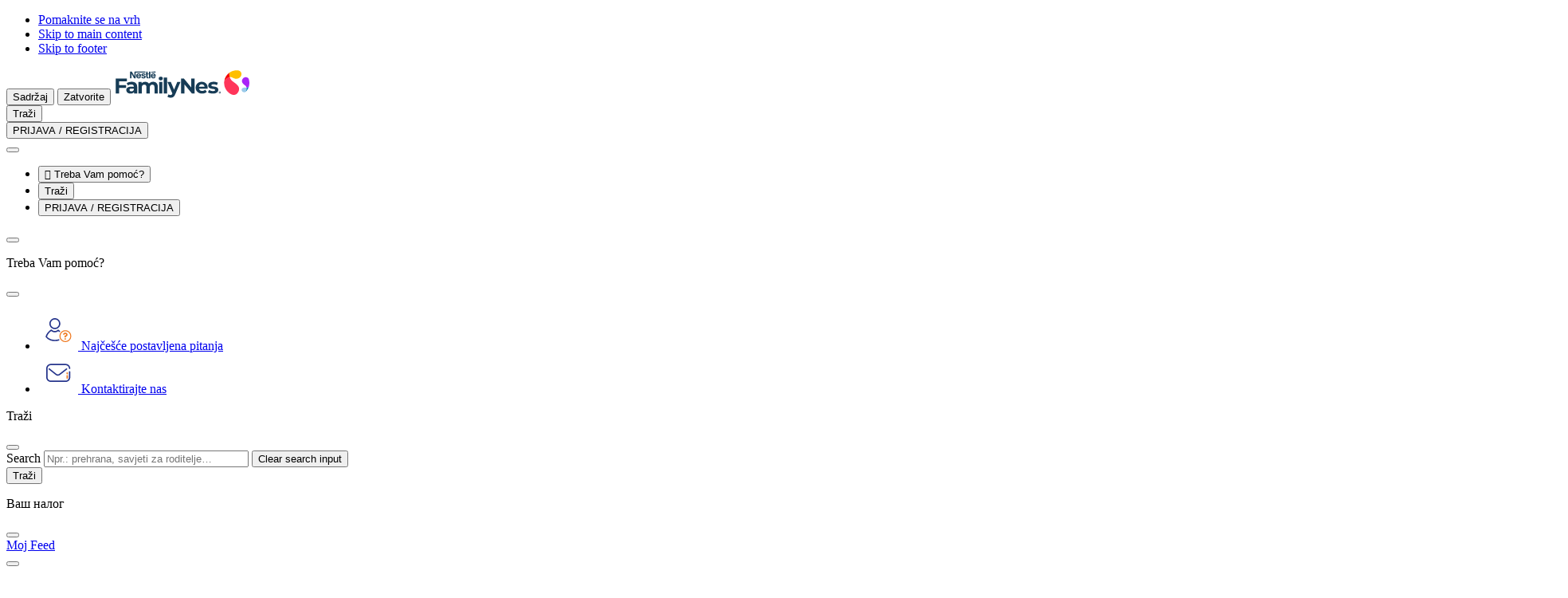

--- FILE ---
content_type: text/html; charset=UTF-8
request_url: https://www.nestlebabyandme.hr/rs/mlecna-formula
body_size: 35840
content:
<!DOCTYPE html>
<html lang="sr" dir="ltr" prefix="og: https://ogp.me/ns#">
  <head>
    <meta charset="utf-8">
<script>var dataLayer_tags = {"event":"fireTags","pageInformation":{"pageCategory":"Product category page","pageName":"Mle\u010dna formula","pageSection":"Product category","AgeSection":"","RecipeIngredient":"","pageStage":"","pageTopic":""},"siteInformation":{"zone":"EMENA","country":"Adriatic (Serbia and Croatia)","business":"Nutrition","brand":"Nestl\u00e9 FamilyNes","subBrand":"Nestl\u00e9 FamilyNes","businessUnit":"Nestl\u00e9 Infant Nutrition","language":"Serbian","technology":"Drupal","properties":"Brand","siteType":"Site","digiPiID":"DIG0033545","websiteUrl":"www.nestlebabyandme.hr\/rs","statusHttps":"200","propertyStatus":"live","goLiveDate":"27\/09\/2022","siteCategory":"Maternal and Infant Nutrition","targetAudience":"B2C"},"userInformation":{"deviceType":"","userID":"null","gaClientID":""}};</script>
<script>window.dataLayer = window.dataLayer || []; window.dataLayer.push(dataLayer_tags);</script>
<noscript><style>form.antibot * :not(.antibot-message) { display: none !important; }</style>
</noscript><meta name="ps-country" content="US">
<meta name="ps-language" content="en">
<meta name="ps-key" content="3344-5cb4a424ad45c0000cfdfa9e">
<meta name="description" content="Saznajte više o NESTLÉ mlečnoj formuli za bebe i malu decu. NESTLÉ NAN je odličan izbor za dohranu - početno kao i prelzno mleko za odojčad i malu decu!">
<meta name="keywords" content="NESTLÉ NAN, dohrana, mlečna formula, adaptirano mleko, početno mleko, prtelazno mleko">
<link rel="canonical" href="https://www.nestlebabyandme.hr/rs/mlecna-formula">
<link rel="image_src" href="/sites/default/files/2025-03/logo_color_144677.svg">
<meta property="og:site_name" content="Nestlé FamilyNes">
<meta property="og:type" content="website">
<meta property="og:url" content="https://www.nestlebabyandme.hr/rs/mlecna-formula">
<meta property="og:title" content="Mlečna formula">
<meta property="og:description" content="Neslte mlečne formule I tranziciona mleka.">
<meta property="og:image" content="https://www.nestlebabyandme.hr/sites/default/files/styles/np_og_image/public/card_image/product-category-taxonomy-formule-de-lapte.jpg?itok=FNPCWGoS">
<meta property="og:image:width" content="1200">
<meta property="og:image:height" content="630">
<script>var outdatedBrowserMessageSettings = {"lowerThan":"gridColumn","destination":"https:\/\/www.nestlebabyandme.hr\/outdated-browser-warning"};</script>
<meta name="MobileOptimized" content="width">
<meta name="HandheldFriendly" content="true">
<meta name="viewport" content="width=device-width, initial-scale=1.0">
<style>div#sliding-popup, div#sliding-popup .eu-cookie-withdraw-banner, .eu-cookie-withdraw-tab {background: #0779bf} div#sliding-popup.eu-cookie-withdraw-wrapper { background: transparent; } #sliding-popup h1, #sliding-popup h2, #sliding-popup h3, #sliding-popup p, #sliding-popup label, #sliding-popup div, .eu-cookie-compliance-more-button, .eu-cookie-compliance-secondary-button, .eu-cookie-withdraw-tab { color: #ffffff;} .eu-cookie-withdraw-tab { border-color: #ffffff;}</style>
<script type="application/ld+json">{
    "@context": "https://schema.org",
    "@graph": [
        {
            "@id": "https://www.nestlebabyandme.hr/rs/mlecna-formula"
        },
        {
            "@type": "WebPage",
            "publisher": {
                "@type": "Organization",
                "name": "Nestlé FamilyNes",
                "url": "https://www.nestlebabyandme.hr/rs",
                "logo": {
                    "@type": "ImageObject",
                    "representativeOfPage": "True",
                    "url": "/sites/default/files/2025-03/logo_color_144677.svg"
                }
            }
        }
    ]
}</script>
<link rel="preconnect" href="https://cdns.eu1.gigya.com">
<link rel="icon" href="/themes/custom/consumer_adriatic/favicon.ico" type="image/vnd.microsoft.icon">
<link rel="alternate" hreflang="sr" href="https://www.nestlebabyandme.hr/rs/mlecna-formula">
<link rel="alternate" hreflang="hr" href="https://www.nestlebabyandme.hr/hr/hrana-za-dojencad-mlijecne-formule">

      <title>Mlečne formule za odojčad i malu decu | Nestlé FamilyNes</title>
      <link rel="stylesheet" media="all" href="/sites/default/files/css/css_juo-Q6p7pquw0PAmtMAHK9oQFBIan5DyGCgIawd0YGE.css?delta=0&amp;language=sr&amp;theme=consumer_adriatic&amp;include=[base64]">
<link rel="stylesheet" media="all" href="/sites/default/files/css/css_WLuSMpON7yGaNKoLQuabr2puAwCmQlG0KbN-mHOQHv4.css?delta=1&amp;language=sr&amp;theme=consumer_adriatic&amp;include=[base64]">
<link rel="stylesheet" media="all" href="/sites/default/files/css/css_J6bvKIPvMGH47bYiYWMcfH4BEOcQQvJAPjjlyccJHKQ.css?delta=2&amp;language=sr&amp;theme=consumer_adriatic&amp;include=[base64]">

      <script type="application/json" data-drupal-selector="drupal-settings-json">{"path":{"baseUrl":"\/","pathPrefix":"rs\/","currentPath":"taxonomy\/term\/1157","currentPathIsAdmin":false,"isFront":false,"currentLanguage":"sr"},"pluralDelimiter":"\u0003","suppressDeprecationErrors":true,"ajaxPageState":{"libraries":"[base64]","theme":"consumer_adriatic","theme_token":null},"ajaxTrustedUrl":{"\/rs\/mlecna-formula":true},"gtag":{"tagId":"","consentMode":false,"otherIds":[],"events":[],"additionalConfigInfo":[]},"gtm":{"tagId":null,"settings":{"hostname":"www.googletagmanager.com","data_layer":"dataLayer","include_classes":false,"allowlist_classes":"google\nnonGooglePixels\nnonGoogleScripts\nnonGoogleIframes","blocklist_classes":"customScripts\ncustomPixels","include_environment":false,"environment_id":"","environment_token":""},"tagIds":["GTM-KVXTBPB"],"hostnames":{"GTM-KVXTBPB":"www.googletagmanager.com"}},"jquery":{"ui":{"datepicker":{"isRTL":false,"firstDay":0,"langCode":"sr"}}},"npGeolocation":{"cookieNameCountry":"STYXKEY_np_geolocation_country"},"babyme_navigation_assistant":{"delay":0,"assistantMenuTitle":"Nestl\u00e9 FamilyNes asistent"},"babyme_supersession":{"scid":0,"hash":0,"dnt":false,"name_server":"Drupal.babyme_supersession","name_header":"X-Drupal-BabymeSupersession"},"clientside_validation_jquery":{"validate_all_ajax_forms":2,"force_validate_on_blur":true,"messages":{"required":"This field is required.","remote":"Please fix this field.","email":"Please enter a valid email address.","url":"Please enter a valid URL.","date":"Please enter a valid date.","dateISO":"Please enter a valid date (ISO).","number":"Please enter a valid number.","digits":"Please enter only digits.","equalTo":"Please enter the same value again.","maxlength":"Please enter no more than {0} characters.","minlength":"Please enter at least {0} characters.","rangelength":"Please enter a value between {0} and {1} characters long.","range":"Please enter a value between {0} and {1}.","max":"Please enter a value less than or equal to {0}.","min":"Please enter a value greater than or equal to {0}.","step":"Please enter a multiple of {0}."}},"cp_datalayer":{"data":{"module_id":"cp_datalayer","module_name":"Consumer Platform Datalayer","module_version":"","content_id":"17176","content_name":"Nestl\u00e9 NAN OPTIPRO 1 5HM-O, Po\u010detno mleko za odoj\u010dad.","content_type":"product"}},"gigya":{"globalParameters":{"bypassCookiePolicy":"never","enabledProviders":"*","sessionExpiration":-1,"rememberSessionExpiration":1296000},"apiKey":"4_pFNg3ODXWFg8H0r9sliDfQ","dataCenter":"eu1.gigya.com","lang":"sr","enableRaaS":true,"raas":{"login":{"screenSet":"nestlebabyandme.hr-1-RegistrationLogin-D8","mobileScreenSet":"","startScreen":"login-panel-first","sessionExpiration":-1,"rememberSessionExpiration":1296000,"include":"id_token"},"register":{"screenSet":"nestlebabyandme.hr-1-RegistrationLogin-D8","mobileScreenSet":"","startScreen":"registration-one-step","sessionExpiration":-1,"rememberSessionExpiration":1296000,"include":"id_token"},"customScreenSets":[],"origin":"https:\/\/www.nestlebabyandme.hr","resetPassword":{"screenSet":"nestlebabyandme.hr-1-RegistrationLogin-D8","mobileScreenSet":"nestlebabyandme.hr-1-RegistrationLogin-D8","startScreen":"reset"}},"shouldValidateSession":false},"gigyaExtra":{"loginRedirectMode":"custom","loginRedirect":"\/","logoutRedirect":"\/","isLogin":false,"session_type":"dynamic","session_time":1200,"remember_me_session_time":1296000},"google_tag_events":{"enabled":true,"weights":[]},"ln_datalayer":{"data":{"module_name":"Lightnest Data Layer","module_version":"4.1.0"}},"np_datalayer":{"data":{"module_id":"np_datalayer","module_name":"NP Datalayer","module_version":null},"eventsByCss":{"buy_now":[".buynow_fake_button_click"],"cta":[".save-preferences",".babyme_footer_block__additional_menu .menu-item a",".babyme_footer_block__expanded_menu_label",".article-data .pdf-file",".header-menu .menu.menu-level-1 a",".navigation-assistant-button:not(.expanded)",".navigation-assistant-button-close",".navigation-assistant-links-list .na-personalize",".navigation-assistant-links-list .na-product-finder",".navigation-assistant-links-list .na-contact-us",".dashboard-widget.ovulation-calendar form a",".dashboard-widget.due-date-calendar form a",".slide-reference\u003Ea, .slide-box--wrap .button",".stage a",".card-topic .button-default a",".brand-card a",".slick-slide a",".card__controls .button--wrap a",".card__controls .button--wrap button",".card-article .card__link",".button-play-audio",".button-play",".mvp-block__actions a",".card-recipe .card__link","ul[data-drupal-facet-id=\u0022all_faqs\u0022] a",".faq-simple .faq-simple__link",".faq-simple .faq-simple__answer-flags a",".flexslider .full-title-background-block a",".milestone-navigation__item",".cards-list__card .cards-list__inner  \u003E a",".user-top-block__login",".contact .sample-page__block-link a",".flag-apply-to-mama-class a",".parent-sphere__report a",".parentsphere-market__tabs a",".parentsphere-market__card a","div#growth-tool-form input","div#curves div.register a","div#dashboardSortable div.card-dashboard__action a","div#dashboardSortable div.growth-card__button a","div.view-np-tool-naming .form-submit","div.view-np-tool-naming button.names-to-top","div.view-np-tool-naming button.names-to-favorites",".names-to-favorites-modal.register-save .ui-dialog-buttonset button","div#dw_naming .dashboard-widget-content footer a","body:not(.path-my-favorites) .card-article .card__link","div.pregnancy-weekly-calendar div.card-trimesters__content h2 a","div.pregnancy-weekly-calendar div.card-trimesters__content div.week-navigation-element a","div.card-recipe a.card__link","div.filter-drop__buttons button.filter-drop__view","div.store-locator__list div.views-field-field-location-destination-link a","div.store-locator__tabs-content input.geolocation-geocoder-address","div#sidebar-profile-block div.profile a","div#sidebar-profile-block div#sidebar-family-block div.container-children a","div#sidebar-profile-block div.links li.menu-item a","div.profile-block-profile_data div.profile-block-link a","div.page-my-favorites div.filters-category-favorites input","div.page-my-favorites div.views-list div.contextual-region a.use-ajax","div#gigya-modal-plugin-container-showScreenSet_content div.d8g-popup_bottom a","div#gigya-modal-plugin-container-showScreenSet_content div.d8g-popup_bottom input","div.page-support div.support-item-link a","div.babyme_header_block__user-top button","div.action-bar__wrapper a",".nan-refill__login a",".rating-review-block__comments button.obflink",".header__additional-menu .menu-level-1 a",".header__account .btn-account",".parentsphere-market__menu .tabs-nav__list li\u003Ea",".footer__brands li\u003Ea","li.need-help-menu\u003Ebutton","button.navigation-assistant-button-close",".faq-simple button.faq-simple__button",".views-exposed-form-my-favorites-block-my-favorites .form-radio",".card-trimesters a",".content_expertize--weekly_pregnancy_calendar a",".faq-simple__answer-flags button.btn-flat",".hero__button a",".stages .stage",".brands .brand",".paragraph-cards .card__link",".gallery-video__play","#listen-article",".join-block .join-block__buttons\u003Ea",".profile-block-link a.family",".header__account .header-popup a.menu-link",".container-children .pregnant-block .profile-block-link\u003Ea",".menu-item\u003Ebutton.menu-link",".card__buttons .btn-buynow",".support-page__content .card a.card__link",".views-field-field-location-destination-link a","#facet-block-recipe-stage .filter-one__name","#facet-block-recipe-total-time .filter-one__name",".locked-content__buttons a[href^=\u0022\/profile\/\u0022]"]}},"np_notification_bar":{"cookie_prefix":"","entities":{"alert":[{"id":"3","plugin_id":"alert","name":"New breastfeeding statement","use_ajax":"0","rendered_content":"\n\n\u003Cdiv class=\u0022container\u0022\u003E\n  \u003Cdiv class=\u0022notification-bar--alert\u0022 role=\u0022alert\u0022\u003E\n    \u003Cdiv class=\u0022notification-bar__text\u0022\u003E\n      \n\n\n\n  \u003Ci class=\u0022icon-info-full icon-sm text-brand1-500\u0022 aria-hidden=\u0022true\u0022\u003E\u003C\/i\u003E\n      \u003Cp\u003EVerujemo da je dojenje idealan nutritivni po\u010detak za bebe i u potpunosti podr\u017eavamo preporuku Svetske zdravstvene organzacije o isklju\u010divom dojenju tokom prvih \u0161est meseci \u017eivota. Zdrava hrana majke je klju\u010dna za po\u010detak i odr\u017eavanje dojenja. \u003Ca href=\u0022#footer__disclaimer\u0022\u003ESaznajte vi\u0161e.\u003C\/a\u003E\u003C\/p\u003E\n    \u003C\/div\u003E\n\n    \n    \n    \n\n\n\n\n\n\n      \u003Cbutton    class=\u0022btn btn-secondary icon-only btn-md notification-bar--close  \u0022 aria-label=\u0022Zatvorite\u0022 \u003E\n      \u003Cspan class=\u0022sr-only\u0022\u003EZatvorite\u003C\/span\u003E\n  \n\n          \n\n\n\n  \u003Ci class=\u0022icon-close \u0022 aria-hidden=\u0022true\u0022\u003E\u003C\/i\u003E\n  \u003C\/button\u003E\n    \u003C\/div\u003E\n\u003C\/div\u003E\n","position":"top","sticky":0,"device_type":[],"display_periods":[],"cookie":{"active":"1","lifetime":"30","domain":".www.nestlebabyandme.hr","secure":true,"path":"\/"}}]}},"np_tooltip":{"tooltip_template":"\n\n\n\n\n\n    \u003Cdiv class=\u0022modal__overlay\u0022\u003E\u003C\/div\u003E\n\n\u003Cdiv class=\u0022modal__wrapper\u0022\u003E\n            \u003Cdiv class=\u0022modal__header\u0022\u003E\n\n                              \n\u003Cdiv class=\u0022modal__title\u0022\u003E\n  \n  \n            \n\n\n\n\n\n\n\u003Cp class=\u0022h4 modal__content-title\u0022 role=\u0022heading\u0022 aria-level=\u00224\u0022\u003E\n  Default title\n\u003C\/p\u003E\n      \u003C\/div\u003E\n                  \n\n        \n\n\n\n\n\n\n      \u003Cbutton    class=\u0022btn btn-secondary icon-only btn-md platform_modal-close ml-auto js-modal-focus  \u0022 aria-label=\u0022Zatvorite\u0022 \u003E\n      \u003Cspan class=\u0022sr-only\u0022\u003EZatvorite\u003C\/span\u003E\n  \n\n          \n\n\n\n  \u003Ci class=\u0022icon-close \u0022 aria-hidden=\u0022true\u0022\u003E\u003C\/i\u003E\n  \u003C\/button\u003E\n        \u003C\/div\u003E\n      \n          \u003Cdiv class=\u0022modal__content\u0022 \u003E\n    \n      \n              \u003Cdiv class=\u0022modal__text\u0022\u003E\n          Default content\n        \u003C\/div\u003E\n        \u003C\/div\u003E\n  \n    \u003C\/div\u003E\n","tooltip_title_class":"modal__content-title","tooltip_content_class":"modal__text"},"data":{"extlink":{"extTarget":true,"extTargetAppendNewWindowLabel":"\u041e\u0442\u0432\u0430\u0440\u0430 \u0441\u0435 \u0443 \u043d\u043e\u0432\u043e\u0458 \u043a\u0430\u0440\u0442\u0438\u0446\u0438","extTargetNoOverride":true,"extNofollow":true,"extTitleNoOverride":false,"extNoreferrer":true,"extFollowNoOverride":true,"extClass":"0","extLabel":"(link is external)","extImgClass":false,"extSubdomains":false,"extExclude":"","extInclude":"","extCssExclude":"","extCssInclude":"","extCssExplicit":"","extAlert":false,"extAlertText":"This link will take you to an external web site. We are not responsible for their content.","extHideIcons":false,"mailtoClass":"0","telClass":"0","mailtoLabel":"(link sends email)","telLabel":"(link is a phone number)","extUseFontAwesome":false,"extIconPlacement":"append","extPreventOrphan":true,"extFaLinkClasses":"fa fa-external-link","extFaMailtoClasses":"fa fa-envelope-o","extAdditionalLinkClasses":"","extAdditionalMailtoClasses":"","extAdditionalTelClasses":"","extFaTelClasses":"fa fa-phone","whitelistedDomains":[],"extExcludeNoreferrer":""}},"eu_cookie_compliance":{"cookie_policy_version":"1.0.0","popup_enabled":false,"popup_agreed_enabled":false,"popup_hide_agreed":false,"popup_clicking_confirmation":false,"popup_scrolling_confirmation":false,"popup_html_info":false,"use_mobile_message":false,"mobile_popup_html_info":false,"mobile_breakpoint":768,"popup_html_agreed":false,"popup_use_bare_css":false,"popup_height":"auto","popup_width":"100%","popup_delay":1000,"popup_link":"\/rs","popup_link_new_window":true,"popup_position":false,"fixed_top_position":true,"popup_language":"sr","store_consent":false,"better_support_for_screen_readers":false,"cookie_name":"","reload_page":false,"domain":"","domain_all_sites":false,"popup_eu_only":false,"popup_eu_only_js":false,"cookie_lifetime":100,"cookie_session":0,"set_cookie_session_zero_on_disagree":0,"disagree_do_not_show_popup":false,"method":"default","automatic_cookies_removal":true,"allowed_cookies":"","withdraw_markup":"\u003Cbutton type=\u0022button\u0022 class=\u0022eu-cookie-withdraw-tab\u0022\u003EPrivacy settings\u003C\/button\u003E\n\u003Cdiv aria-labelledby=\u0022popup-text\u0022 class=\u0022eu-cookie-withdraw-banner\u0022\u003E\n  \u003Cdiv class=\u0022popup-content info eu-cookie-compliance-content\u0022\u003E\n    \u003Cdiv id=\u0022popup-text\u0022 class=\u0022eu-cookie-compliance-message\u0022 role=\u0022document\u0022\u003E\n      \u003Ch2\u003EWe use cookies on this site to enhance your user experience\u003C\/h2\u003E\n\u003Cp\u003EYou have given your consent for us to set cookies.\u003C\/p\u003E\n\n    \u003C\/div\u003E\n    \u003Cdiv id=\u0022popup-buttons\u0022 class=\u0022eu-cookie-compliance-buttons\u0022\u003E\n      \u003Cbutton type=\u0022button\u0022 class=\u0022eu-cookie-withdraw-button \u0022\u003EWithdraw consent\u003C\/button\u003E\n    \u003C\/div\u003E\n  \u003C\/div\u003E\n\u003C\/div\u003E","withdraw_enabled":false,"reload_options":0,"reload_routes_list":"","withdraw_button_on_info_popup":false,"cookie_categories":[],"cookie_categories_details":[],"enable_save_preferences_button":true,"cookie_value_disagreed":"0","cookie_value_agreed_show_thank_you":"1","cookie_value_agreed":"2","containing_element":"body","settings_tab_enabled":false,"olivero_primary_button_classes":"","olivero_secondary_button_classes":"","close_button_action":"close_banner","open_by_default":false,"modules_allow_popup":true,"hide_the_banner":false,"geoip_match":true,"unverified_scripts":[]},"cp_country_selector":{"url":"\/rs\/change-region"},"search_api_autocomplete":{"np_search":{"auto_submit":true,"min_length":3}},"coupons_cart":{"cart_view_list_button_label":"View print list","cart_hide_list_button_label":"Hide print list"},"cp_datalayer_page_view_event":{"data":{"event":"local_page_information","page_information":{"page_section":"Product category","page_type":"Product category page"}}},"cp_dsu_datalayer":{"drh_urls":[]},"babyme_na_notifications":[{"id":"2","plugin":"AP_OP_4_GENERIC","delay":0,"time":120,"pages_total":6,"visits":0,"ajax_check":false,"expire":false,"behavior":null},{"id":"1","plugin":"AP_OP_4_GENERIC","delay":15,"time":60,"pages_total":10,"visits":1,"ajax_check":false,"expire":false,"behavior":null},{"id":"3","plugin":"AP_OP_10_MYFEED","delay":0,"time":60,"pages_total":10,"visits":10,"ajax_check":false,"expire":false,"behavior":"BabymeNAMyFeedOnboarding"}],"babyme_na_notifications_tracking":[],"babyme_na_page_data":{"title":"Mle\u010dna formula","type":"product_category"},"user":{"uid":0,"permissionsHash":"bd85e2fa8f9304ebae773462a946490f339d9f66cd6fb6e64c6dd0a6b4a9d3c0"}}</script>
<script src="/sites/default/files/js/js_mtAbXp-p-DqF_DNm6qJ1di0CSvEQ0-eShvJcc-pLM9s.js?scope=header&amp;delta=0&amp;language=sr&amp;theme=consumer_adriatic&amp;include=[base64]"></script>
<script src="/modules/contrib/google_tag/js/gtag.js?t99iep"></script>
<script src="/modules/contrib/google_tag/js/gtm.js?t99iep"></script>

          <script src="/modules/contrib/seckit/js/seckit.document_write.js"></script>
        <link type="text/css" rel="stylesheet" id="seckit-clickjacking-no-body" media="all" href="/modules/contrib/seckit/css/seckit.no_body.css">
        <!-- stop SecKit protection -->
        <noscript>
        <link type="text/css" rel="stylesheet" id="seckit-clickjacking-noscript-tag" media="all" href="/modules/contrib/seckit/css/seckit.noscript_tag.css">
        </noscript></head>
  <body class="domain-babyme-adriatic is-mobile term--hrana-za-dojencad-mlijeka-za-bebe path-taxonomy" id="top">        <noscript>
        <div id="seckit-noscript-tag">
          Sorry, you need to enable JavaScript to visit this website.
        </div>
        </noscript>
    <ul class="skip-links visually-hidden">
    <li>
      <a href="#top" class="visually-hidden focusable" accesskey="5">
        Pomaknite se na vrh
      </a>
    </li>
    <li>
      <a href="#main-content" class="visually-hidden focusable" accesskey="1">
        Skip to main content
      </a>
    </li>
    <li>
      <a href="#footer" class="visually-hidden focusable" accesskey="4">
        Skip to footer
      </a>
    </li>
  </ul>

  <noscript><iframe src="https://www.googletagmanager.com/ns.html?id=GTM-KVXTBPB"
                  height="0" width="0" style="display:none;visibility:hidden"></iframe></noscript>

    <div class="dialog-off-canvas-main-canvas" data-off-canvas-main-canvas>
    <div class="layout-container">
    <div class="region-header">
    <div id="block-consumer-adriatic-consumerplatformheaderblock">
  
    
      




<header class="header">
  <div  class="header__container container full-footer">
    <div  class="header__top">
              







<button
  type="button"
   class="menu-link-vertical-small menu-link btn-burger-open"
  aria-label="Sadržaj"          accesskey="2"
      >

  
  
            <span class="text">Sadržaj</span>
      
  
            <span class="nav-link__icon-wrapper">
          



  <i class="icon-hamburger icon-xl link-icon" aria-hidden="true"></i>
          </span>
      
  </button>
      
              







<button
  type="button"
   class="menu-link-vertical-small menu-link btn-burger-close"
  aria-label="Zatvorite"          aria-label="Zatvorite"
      >

  
  
            <span class="text">Zatvorite</span>
      
  
            <span class="nav-link__icon-wrapper">
          



  <i class="icon-close icon-xl link-icon" aria-hidden="true"></i>
          </span>
      
  </button>
      
              <a href="/rs" title="Home" class="logo">
          <img src="/sites/default/files/2025-03/logo_color_144677.svg" alt="Home" width="170" height="40"
               loading="lazy">
        </a>
      
      <div class="header__wrapper">
        <div class="header__additional-wrapper">
          <div class="header__mobile-wrapper">

                          <div class="header__search">
                                  







<button
  type="button"
   class="menu-link-vertical-small menu-link top-icon btn-open-popup btn-search"
  aria-label="Traži"          aria-haspopup="dialog"
          aria-controls="header_popup__search_block"
      >

  
  
            <span class="text">Traži</span>
      
  
            <span class="nav-link__icon-wrapper">
          



  <i class="icon-search icon-xl link-icon" aria-hidden="true"></i>
          </span>
      
  </button>



                              </div>
            
                          <div class="header__account">
                                  

    







<button
  type="button"
   class="menu-link-vertical-small menu-link top-icon btn-open-popup btn-account"
  aria-label="PRIJAVA / REGISTRACIJA"          aria-haspopup="dialog"
          aria-controls="header_popup__account_block"
      >

  
  
            <span class="text">PRIJAVA / REGISTRACIJA</span>
      
  
            <span class="nav-link__icon-wrapper">
          



  <i class="icon-account-circle icon-xl link-icon" aria-hidden="true"></i>
          </span>
      
  </button>

                              </div>
                      </div>

          <nav class="header-swiper no-before no-after loading" aria-label="Additional menu">
            <button class="swiper-controls__prev">
              



  <i class="icon-arrow-left icon-sm" aria-hidden="true"></i>
            </button>

            <ul class="swiper-wrapper">

                              
                  <li class="need-help-menu menu-item swiper-slide header-desktop">
                        







<button
  type="button"
   class="menu-link-vertical-small menu-link btn-open-popup"
  aria-label="Treba Vam pomoć?"          aria-controls="header-popup-menu-161"
          aria-haspopup="dialog"
      >

  
            <span class="nav-link__icon-wrapper">
        <span class="consumer-icon">
  &#xe82d
</span>

      </span>
  
  
            <span class="text">Treba Vam pomoć?</span>
      
  
  
  </button>
      </li>
      


              
              
                              <li class="header__search swiper-slide">
                                      







<button
  type="button"
   class="menu-link-vertical-small menu-link top-icon btn-open-popup btn-search"
  aria-label="Traži"          aria-haspopup="dialog"
          aria-controls="header_popup__search_block"
      >

  
  
            <span class="text">Traži</span>
      
  
            <span class="nav-link__icon-wrapper">
          



  <i class="icon-search icon-xl link-icon" aria-hidden="true"></i>
          </span>
      
  </button>



                                  </li>
              
                              <li class="header__account swiper-slide">
                                      

    







<button
  type="button"
   class="menu-link-vertical-small menu-link top-icon btn-open-popup btn-account"
  aria-label="PRIJAVA / REGISTRACIJA"          aria-haspopup="dialog"
          aria-controls="header_popup__account_block"
      >

  
  
            <span class="text">PRIJAVA / REGISTRACIJA</span>
      
  
            <span class="nav-link__icon-wrapper">
          



  <i class="icon-account-circle icon-xl link-icon" aria-hidden="true"></i>
          </span>
      
  </button>

                                  </li>
                          </ul>

            <button class="swiper-controls__next">
              



  <i class="icon-arrow-right icon-sm" aria-hidden="true"></i>
            </button>
          </nav>
        </div>
      </div>
      <div class="popup-content-container">
        
                          
    
    
  
  
<div  class="menu_link_content menu-link-contentheader-menu view-mode-default menu-dropdown-0 menu-type-default header-popup" id="header-popup-menu-161" role="dialog">
  <div class="header-popup__top">
    
          






<p class="h4 header-popup__title" role="heading" aria-level="4">
  Treba Vam pomoć?
</p>
    
    







<button
  type="button"
   class="menu-link-vertical-small menu-link btn-close"
            aria-label="Zatvorite"
      >

  
  
        
  
            



  <i class="icon-close icon-xl link-icon" aria-hidden="true"></i>
      
  </button>
  </div>

  <div class="header-popup__content">
              
  <ul
    class="submenu menu-level-1">
                  
                                      <li class="menu-item">
            







<a href="/rs/vasa-najcesca-pitanja"
   class="menu-link-horizontal inner-popup menu-link"
  aria-label="Najčešće postavljena pitanja">

                  <img loading="lazy" width="50" height="50" src="/sites/default/files/2022-02/Large%40SVG.svg" alt="FAQ" />





  
  
  
            <span class="text">Najčešće postavljena pitanja</span>
      
  
  
  </a>
          </li>
                                
                                      <li class="menu-item">
            







<a href="/Kontakt-trudno%C4%87a-beba-prehrana-stru%C4%8Dnjaci"
   class="menu-link-horizontal inner-popup menu-link"
  aria-label="Kontaktirajte nas ">

                  <img loading="lazy" width="50" height="50" src="/sites/default/files/2022-02/Large%40SVG_0.svg" alt="Contact" />





  
  
  
            <span class="text">Kontaktirajte nas </span>
      
  
  
  </a>
          </li>
                    </ul>



      
  </div>
</div>



            


        <div class="header-popup" id="header_popup__search_block" role="dialog">
  <div class="header-popup__top">
    






<p class="h3 menu-dropdown__title" role="heading" aria-level="3">
  Traži
</p>

    







<button
  type="button"
   class="menu-link-vertical-small menu-link btn-close"
            aria-label="Zatvorite"
      >

  
  
        
  
            



  <i class="icon-close icon-xl link-icon" aria-hidden="true"></i>
      
  </button>
  </div>
  <div class="header-popup__content">
    <form class="views-exposed-form views-exposed-form-np-search-header-search-block bef-exposed-form" data-bef-auto-submit-full-form="" data-bef-auto-submit="" data-bef-auto-submit-delay="500" data-drupal-selector="views-exposed-form-np-search-header-search-block" action="/rs/trazi" method="get" id="views-exposed-form-np-search-header-search-block" accept-charset="UTF-8">
  
<fieldset data-bef-auto-submit-exclude="" class="hidden fieldgroup form-composite js-form-item form-item js-form-wrapper form-wrapper" style="display: none;" data-drupal-selector="edit-domain" id="edit-domain--wrapper" role="radiogroup">
      <legend>
    <span class="fieldset-legend"></span>
  </legend>
  <div class="fieldset-wrapper">
            <div id="edit-domain"><div class="form-radios">
                  <div class="js-form-item form-item js-form-type-radio form-item-domain js-form-item-domain">
        <input data-bef-auto-submit-exclude="" class="hidden form-radio" style="display: none;" data-drupal-selector="edit-domain-babyme-adriatic" type="radio" id="edit-domain-babyme-adriatic" name="domain" value="babyme_adriatic" checked="checked" >


        <label for="edit-domain-babyme-adriatic" class="option">FamilyNes</label>
      </div>

      </div>
</div>

              </div>
</fieldset>

<div class="js-form-item form-item js-form-type-search-api-autocomplete form-item-text js-form-item-text">
      <label for="edit-text">Search</label>
        <input placeholder="Npr.: prehrana, savjeti za roditelje…" data-bef-auto-submit-exclude="" data-drupal-selector="edit-text" data-search-api-autocomplete-search="np_search" class="form-autocomplete form-text" data-autocomplete-path="/rs/search_api_autocomplete/np_search?display=header_search_block&amp;&amp;filter=text" data-msg-maxlength="Search field has a maximum length of 128." type="text" id="edit-text" name="text" value="" size="30" maxlength="128" readonly>

  

  






      <button    class="btn btn-flat icon-only btn-sm btn-clear-search  " aria-label="Clear search input" >
      <span class="sr-only">Clear search input</span>
  

          



  <i class="icon-close " aria-hidden="true"></i>
  </button>
  
        </div>

<div data-drupal-selector="edit-actions" class="form-actions js-form-wrapper form-wrapper" id="edit-actions"><input data-bef-auto-submit-click="" class="button-default button js-form-submit form-submit" data-drupal-selector="edit-submit-np-search" type="submit" id="edit-submit-np-search" value="Traži">

</div>



</form>

    <div id="search-results-container" class="search-results-container"></div>
  </div>
</div>



        

  
<div  id="header_popup__account_block" class="header-popup" role="dialog">
  <div class="header-popup__top">
    
          






<p class="h3 menu-dropdown__title" role="heading" aria-level="3">
  Ваш налог
</p>
    
    







<button
  type="button"
   class="menu-link-vertical-small menu-link btn-close"
            aria-label="Zatvorite"
      >

  
  
        
  
            



  <i class="icon-close icon-xl link-icon" aria-hidden="true"></i>
      
  </button>
  </div>

  <div class="header-popup__content">
          <div id="gigya-raas-login-div-placeholder"></div>

  
      






      <a href="/rs/moja-stranica"     class="btn btn-flat icon-right btn-md mt-lg  ">
      <span class="">Moj Feed</span>
  

          



  <i class="icon-arrow-right icon-md" aria-hidden="true"></i>
  </a>
    
  </div>
</div>

        
      </div>
    </div>

          <nav class="header__main-menu">
        <div class="header__main-menu-wrapper">
                      
<div class="header__main-menu-header">
  







<button
  type="button"
   class="menu-link-vertical-small menu-link btn-burger-close"
            aria-label="Zatvorite"
      >

  
  
        
  
            



  <i class="icon-close icon-xl link-icon" aria-hidden="true"></i>
      
  </button>
</div>
<div class="header__main-menu-menus">
    <ul class="menu menu-level-0">
                  
        
        <li class="menu-item menu-item--expanded">
                    
                    







<button
  type="button"
   class="menu-link-horizontal menu-link master-mode"
  aria-label="Faze">

  
  
            <span class="text">Faze</span>
      
  
            



  <i class="icon-arrow-right icon-md link-icon" aria-hidden="true"></i>
      
  </button>
                                
    
  
  <div class="menu_link_content menu-link-contentmain view-mode-default menu-dropdown menu-dropdown-0 menu-type-default">
              <div class="menu-dropdown__content">
        <div class="menu-dropdown__buttons">
          







<button
  type="button"
   class="menu-link-vertical-small menu-link btn-back-submenu"
  aria-label="Povratak"          aria-label="Povratak"
      >

  
  
            <span class="text">Povratak</span>
      
  
            



  <i class="icon-arrow-left icon-lg link-icon" aria-hidden="true"></i>
      
  </button>

          







<button
  type="button"
   class="menu-link-vertical-small menu-link btn-close-submenu"
            aria-label="Zatvorite"
      >

  
  
        
  
            



  <i class="icon-close icon-xl link-icon" aria-hidden="true"></i>
      
  </button>
        </div>

        <div class="menu-dropdown__container" tabindex="-1">
          <div class="menu-dropdown__header">
            






<p class="h3 menu-dropdown__title" role="heading" aria-level="3">
  Faze
</p>

                          <div class="menu-dropdown__info">
                <div class="info">
                                      <div class="menu-dropdown__description">
                        <p>Razvoj vašeg deteta, korak po korak.</p>


                    </div>
                                  </div>
                              </div>
            
                      </div>
          <div class="menu-dropdown__links">
            

  <ul class="submenu menu-level-1">
                  
                
        
                  <li class="menu-item">
            







<a href="/rs/moja-beba-0-6-meseci"
   class="menu-link-vertical-big menu-link master-mode"
  aria-label="0-6 meseci">

                  <img loading="lazy" src="/sites/default/files/styles/main_menu/public/generic_image/0-4_months.png?itok=7VA-Qv02" width="266" height="266" alt="0-6 meseci" title="0-6 meseci" />






  
  
  
            <span class="text">0-6 meseci</span>
      
  
  
  </a>
          </li>
                                
                
        
                  <li class="menu-item">
            







<a href="/rs/moja-beba-6-8-meseci"
   class="menu-link-vertical-big menu-link master-mode"
  aria-label="6-8 meseci">

                  <img loading="lazy" src="/sites/default/files/styles/main_menu/public/generic_image/4-6_months.png?itok=eWRF4eJp" width="266" height="266" alt="6-8 meseci" title="6-8 meseci" />






  
  
  
            <span class="text">6-8 meseci</span>
      
  
  
  </a>
          </li>
                                
                
        
                  <li class="menu-item">
            







<a href="/rs/moja-beba-8-12-meseci"
   class="menu-link-vertical-big menu-link master-mode"
  aria-label="8-12 meseci">

                  <img loading="lazy" src="/sites/default/files/styles/main_menu/public/generic_image/6-8_months.png?itok=3SjSKQkP" width="266" height="266" alt="8-12 meseci" title="8-12 meseci" />






  
  
  
            <span class="text">8-12 meseci</span>
      
  
  
  </a>
          </li>
                                
                
        
                  <li class="menu-item">
            







<a href="/rs/moja-beba-12-24-meseci"
   class="menu-link-vertical-big menu-link master-mode"
  aria-label="12-24 meseci">

                  <img loading="lazy" src="/sites/default/files/styles/main_menu/public/generic_image/12-24_months.png?itok=ApguYmmF" width="266" height="266" alt="12-24 meseci" title="12-24 meseci" />






  
  
  
            <span class="text">12-24 meseci</span>
      
  
  
  </a>
          </li>
                                
                
        
                  <li class="menu-item">
            







<a href="/rs/moja-beba-24-36-meseci"
   class="menu-link-vertical-big menu-link master-mode"
  aria-label="24-36 meseci">

                  <img loading="lazy" src="/sites/default/files/styles/main_menu/public/generic_image/_24_months.png?itok=MCIW4WEy" width="266" height="266" alt="24-36 meseci" title="24-36 meseci" />






  
  
  
            <span class="text">24-36 meseci</span>
      
  
  
  </a>
          </li>
                    </ul>

        




          </div>
        </div>
      </div>
      </div>



                  </li>
                        
        
        <li class="menu-item menu-item--expanded">
                    
                    







<button
  type="button"
   class="menu-link-horizontal menu-link master-mode"
  aria-label="Članci">

  
  
            <span class="text">Članci</span>
      
  
            



  <i class="icon-arrow-right icon-md link-icon" aria-hidden="true"></i>
      
  </button>
                                
    
  
  <div class="menu_link_content menu-link-contentmain view-mode-default menu-dropdown menu-dropdown-0 menu-type-default">
              <div class="menu-dropdown__content">
        <div class="menu-dropdown__buttons">
          







<button
  type="button"
   class="menu-link-vertical-small menu-link btn-back-submenu"
  aria-label="Povratak"          aria-label="Povratak"
      >

  
  
            <span class="text">Povratak</span>
      
  
            



  <i class="icon-arrow-left icon-lg link-icon" aria-hidden="true"></i>
      
  </button>

          







<button
  type="button"
   class="menu-link-vertical-small menu-link btn-close-submenu"
            aria-label="Zatvorite"
      >

  
  
        
  
            



  <i class="icon-close icon-xl link-icon" aria-hidden="true"></i>
      
  </button>
        </div>

        <div class="menu-dropdown__container" tabindex="-1">
          <div class="menu-dropdown__header">
            






<p class="h3 menu-dropdown__title" role="heading" aria-level="3">
  Članci
</p>

                          <div class="menu-dropdown__info">
                <div class="info">
                                      <div class="menu-dropdown__description">
                        <p>Pronađite savete i odgovore na najčešća pitanja roditeljstva.</p>


                    </div>
                                  </div>
                                  <div class="buttons">
                                          






      <a href="/rs/pretraga-clanaka"     class="btn btn-primary icon-right btn-lg   " aria-label="Pogledajte sve članke" >
      <span class="">Pogledajte sve članke</span>
  

          



  <i class="icon-arrow-right icon-lg" aria-hidden="true"></i>
  </a>
                                                            </div>
                              </div>
            
                      </div>
          <div class="menu-dropdown__links">
            

  <ul class="submenu menu-level-1">
                  
                
        
                  <li class="menu-item">
            







<a href="/rs/trudnoca"
   class="menu-link-vertical-big menu-link master-mode"
  aria-label="Zdravlje tokom trudnoće">

                  <img loading="lazy" src="/sites/default/files/styles/main_menu/public/generic_image/topic1-totul-despre-sarcina_0.png?itok=2e8Ba3CA" width="266" height="266" alt="Zdravlje za vrijeme trudnoće" title="Zdravlje za vrijeme trudnoće - main menu topic" />






  
  
  
            <span class="text">Zdravlje tokom trudnoće</span>
      
  
  
  </a>
          </li>
                                
                
        
                  <li class="menu-item">
            







<a href="/rs/dojenje"
   class="menu-link-vertical-big menu-link master-mode"
  aria-label="Dojenje">

                  <img loading="lazy" src="/sites/default/files/styles/main_menu/public/generic_image/topic2-alaptare_0.png?itok=yAveW6ct" width="266" height="266" alt="Dojenje" title="Dojenje" />






  
  
  
            <span class="text">Dojenje</span>
      
  
  
  </a>
          </li>
                                
                
        
                  <li class="menu-item">
            







<a href="/rs/nega-bebe"
   class="menu-link-vertical-big menu-link master-mode"
  aria-label="Nega bebe">

                  <img loading="lazy" src="/sites/default/files/styles/main_menu/public/generic_image/topic3-ingrijirea-sanatatea-bebelusului_0.png?itok=iuHR9mVF" width="266" height="266" alt="Njega djece" title="Njega djece" />






  
  
  
            <span class="text">Nega bebe</span>
      
  
  
  </a>
          </li>
                                
                
        
                  <li class="menu-item">
            







<a href="/rs/ishrana-deteta"
   class="menu-link-vertical-big menu-link master-mode"
  aria-label="Ishrana deteta">

                  <img loading="lazy" src="/sites/default/files/styles/main_menu/public/generic_image/topic4-nutritie-si-diversificare_0.png?itok=Od-qVoqh" width="266" height="266" alt="Prehrana mog djeteta" title="Prehrana mog djeteta" />






  
  
  
            <span class="text">Ishrana deteta</span>
      
  
  
  </a>
          </li>
                                
                
        
                  <li class="menu-item">
            







<a href="/rs/igre-i-aktivnosti"
   class="menu-link-vertical-big menu-link master-mode"
  aria-label="Igre i aktivnosti">

                  <img loading="lazy" src="/sites/default/files/styles/main_menu/public/generic_image/topic5-joaca-si-activitati_0.png?itok=mFk57uo9" width="266" height="266" alt="Igre i Aktivnosti" title="Igre i Aktivnosti" />






  
  
  
            <span class="text">Igre i aktivnosti</span>
      
  
  
  </a>
          </li>
                                
                
        
                  <li class="menu-item">
            







<a href="/rs/za-oceve"
   class="menu-link-vertical-big menu-link master-mode"
  aria-label="Otac majka I dete">

                  <img loading="lazy" src="/sites/default/files/styles/main_menu/public/generic_image/topic7-tata-mama-copilul_0.png?itok=t2mcKSfw" width="266" height="266" alt="Otac, majka i dijete" title="Otac, majka i dijete" />






  
  
  
            <span class="text">Otac majka I dete</span>
      
  
  
  </a>
          </li>
                    </ul>

        




          </div>
        </div>
      </div>
      </div>



                  </li>
                        
        
        <li class="menu-item menu-item--expanded">
                    
                    







<button
  type="button"
   class="menu-link-horizontal menu-link master-mode"
  aria-label="Brendovi">

  
  
            <span class="text">Brendovi</span>
      
  
            



  <i class="icon-arrow-right icon-md link-icon" aria-hidden="true"></i>
      
  </button>
                                
    
  
  <div class="menu_link_content menu-link-contentmain view-mode-default menu-dropdown menu-dropdown-0 menu-type-default">
              <div class="menu-dropdown__content">
        <div class="menu-dropdown__buttons">
          







<button
  type="button"
   class="menu-link-vertical-small menu-link btn-back-submenu"
  aria-label="Povratak"          aria-label="Povratak"
      >

  
  
            <span class="text">Povratak</span>
      
  
            



  <i class="icon-arrow-left icon-lg link-icon" aria-hidden="true"></i>
      
  </button>

          







<button
  type="button"
   class="menu-link-vertical-small menu-link btn-close-submenu"
            aria-label="Zatvorite"
      >

  
  
        
  
            



  <i class="icon-close icon-xl link-icon" aria-hidden="true"></i>
      
  </button>
        </div>

        <div class="menu-dropdown__container" tabindex="-1">
          <div class="menu-dropdown__header">
            






<p class="h3 menu-dropdown__title" role="heading" aria-level="3">
  Brendovi
</p>

                          <div class="menu-dropdown__info">
                <div class="info">
                                      <div class="menu-dropdown__description">
                        <p>stražite proizvode koji podržavaju decu i njihov pravilan rast.</p>


                    </div>
                                  </div>
                                  <div class="buttons">
                                          






      <a href="/rs/nasi-brendovi-i-proizvodi"     class="btn btn-primary icon-right btn-lg   " aria-label="Pogledajte sve brendove" >
      <span class="">Pogledajte sve brendove</span>
  

          



  <i class="icon-arrow-right icon-lg" aria-hidden="true"></i>
  </a>
                                                            </div>
                              </div>
            
                      </div>
          <div class="menu-dropdown__links">
            

  <ul class="submenu menu-level-1">
                  
                
        
                  <li class="menu-item">
            







<a href="/rs/adaptirano-mleko-dohrana-za-bebe-0-1-god"
   class="menu-link-vertical-big menu-link master-mode"
  aria-label="Mlečna formula za odojčad, od rođenja do 1. godine">

                  <img loading="lazy" src="/sites/default/files/styles/main_menu/public/generic_image/logo-infant-formulas.png?itok=LbMkRg-G" width="266" height="266" alt="Mliječna formula za dojenčad, od rođenja do 1. godine" title="Mliječna formula za dojenčad, od rođenja do 1. godine" />






  
  
  
            <span class="text">Mlečna formula za odojčad, od rođenja do 1. godine</span>
      
  
  
  </a>
          </li>
                                
                
        
                  <li class="menu-item">
            







<a href="/rs/nestle-nan-comfortis"
   class="menu-link-vertical-big menu-link master-mode"
  aria-label="Nestlé NAN® COMFORTIS®">

                  <img loading="lazy" src="/sites/default/files/styles/main_menu/public/generic_image/nan-comfortis3-logo-teaser.png?itok=u7OzEY7P" width="266" height="266" alt="nan-comfortis3" title="NAN Comfortis 3" />






  
  
  
            <span class="text">Nestlé NAN® COMFORTIS®</span>
      
  
  
  </a>
          </li>
                                
                
        
                  <li class="menu-item">
            







<a href="/rs/nestle-nan-optipro"
   class="menu-link-vertical-big menu-link master-mode"
  aria-label="Nestlé NAN® OPTIPRO®">

                  <img loading="lazy" src="/sites/default/files/styles/main_menu/public/generic_image/nan-optipro-34.png?itok=6UGzMnVQ" width="266" height="266" alt="nan-optipro-3-4" title="NAN Optipro 3 &amp; 4" />






  
  
  
            <span class="text">Nestlé NAN® OPTIPRO®</span>
      
  
  
  </a>
          </li>
                                
                
        
                  <li class="menu-item">
            







<a href="https://www.nestlebabyandme.hr/rs/gerberr-natural"
   class="menu-link-vertical-big menu-link master-mode"
  aria-label="Gerber® Natural">

                  <img loading="lazy" src="/sites/default/files/styles/main_menu/public/generic_image/gerber-products-company6500.jpg?itok=pcFtqjfl" width="266" height="266" alt="Gerber Logo RS" title="Gerber Logo RS" />






  
  
  
            <span class="text">Gerber® Natural</span>
      
  
  
  </a>
          </li>
                    </ul>

        




          </div>
        </div>
      </div>
      </div>



                  </li>
                        
        
        <li class="menu-item menu-item--expanded">
                    
                    







<button
  type="button"
   class="menu-link-horizontal menu-link master-mode"
  aria-label="Proizvodi">

  
  
            <span class="text">Proizvodi</span>
      
  
            



  <i class="icon-arrow-right icon-md link-icon" aria-hidden="true"></i>
      
  </button>
                                
    
  
  <div class="menu_link_content menu-link-contentmain view-mode-default menu-dropdown menu-dropdown-0 menu-type-default">
              <div class="menu-dropdown__content">
        <div class="menu-dropdown__buttons">
          







<button
  type="button"
   class="menu-link-vertical-small menu-link btn-back-submenu"
  aria-label="Povratak"          aria-label="Povratak"
      >

  
  
            <span class="text">Povratak</span>
      
  
            



  <i class="icon-arrow-left icon-lg link-icon" aria-hidden="true"></i>
      
  </button>

          







<button
  type="button"
   class="menu-link-vertical-small menu-link btn-close-submenu"
            aria-label="Zatvorite"
      >

  
  
        
  
            



  <i class="icon-close icon-xl link-icon" aria-hidden="true"></i>
      
  </button>
        </div>

        <div class="menu-dropdown__container" tabindex="-1">
          <div class="menu-dropdown__header">
            






<p class="h3 menu-dropdown__title" role="heading" aria-level="3">
  Proizvodi
</p>

                          <div class="menu-dropdown__info">
                <div class="info">
                                      <div class="menu-dropdown__description">
                        <p>Otkrijte najbolju ishranu za svog mališana.</p>


                    </div>
                                  </div>
                                  <div class="buttons">
                                          






      <a href="/rs/pretraga-proizvoda"     class="btn btn-primary icon-right btn-lg   " aria-label="Pretraga proizvoda" >
      <span class="">Pretraga proizvoda</span>
  

          



  <i class="icon-arrow-right icon-lg" aria-hidden="true"></i>
  </a>
                                                            </div>
                              </div>
            
                      </div>
          <div class="menu-dropdown__links">
            

  <ul class="submenu menu-level-1">
                  
                
        
                  <li class="menu-item menu-item--active">
            







<a href="/rs/mlecna-formula"
   class="menu-link-vertical-big menu-link master-mode"
  aria-label="Mlečna formula">

                  <img loading="lazy" src="/sites/default/files/styles/main_menu/public/generic_image/product%20category%20-%20formule%20de%20lapte.png?itok=uqN88RGt" width="266" height="266" alt="Mliječna formula" title="Mliječna formula" />






  
  
  
            <span class="text">Mlečna formula</span>
      
  
  
  </a>
          </li>
                                
                
        
                  <li class="menu-item">
            







<a href="/rs/uzina-0"
   class="menu-link-vertical-big menu-link master-mode"
  aria-label="Užina">

                  <img loading="lazy" src="/sites/default/files/styles/main_menu/public/generic_image/product%20category%20-%20gustari.png?itok=IzdVCc8x" width="266" height="266" alt="Grickalice" title="Grickalice" />






  
  
  
            <span class="text">Užina</span>
      
  
  
  </a>
          </li>
                    </ul>

        




          </div>
        </div>
      </div>
      </div>



                  </li>
                        
        
        <li class="menu-item menu-item--expanded">
                    
                    







<button
  type="button"
   class="menu-link-horizontal menu-link master-mode"
  aria-label="Dodaci">

  
  
            <span class="text">Dodaci</span>
      
  
            



  <i class="icon-arrow-right icon-md link-icon" aria-hidden="true"></i>
      
  </button>
                                
    
  
  <div class="menu_link_content menu-link-contentmain view-mode-default menu-dropdown menu-dropdown-0 menu-type-default">
              <div class="menu-dropdown__content">
        <div class="menu-dropdown__buttons">
          







<button
  type="button"
   class="menu-link-vertical-small menu-link btn-back-submenu"
  aria-label="Povratak"          aria-label="Povratak"
      >

  
  
            <span class="text">Povratak</span>
      
  
            



  <i class="icon-arrow-left icon-lg link-icon" aria-hidden="true"></i>
      
  </button>

          







<button
  type="button"
   class="menu-link-vertical-small menu-link btn-close-submenu"
            aria-label="Zatvorite"
      >

  
  
        
  
            



  <i class="icon-close icon-xl link-icon" aria-hidden="true"></i>
      
  </button>
        </div>

        <div class="menu-dropdown__container" tabindex="-1">
          <div class="menu-dropdown__header">
            






<p class="h3 menu-dropdown__title" role="heading" aria-level="3">
  Dodaci
</p>

                          <div class="menu-dropdown__info">
                <div class="info">
                                      <div class="menu-dropdown__description">
                        <p>Uživajte u svim našim dodacima za roditeljstvo na jednom mjestu</p>


                    </div>
                                  </div>
                                  <div class="buttons">
                                          






      <a href="/rs/korisni-alati"     class="btn btn-primary icon-right btn-lg   " aria-label="Korisni alati" >
      <span class="">Korisni alati</span>
  

          



  <i class="icon-arrow-right icon-lg" aria-hidden="true"></i>
  </a>
                                                            </div>
                              </div>
            
                      </div>
          <div class="menu-dropdown__links">
            

  <ul class="submenu menu-level-1">
                  
                
        
                  <li class="menu-item">
            







<a href="/rs/nedeljni-kalendar-trudnoce"
   class="menu-link-vertical-big menu-link master-mode"
  aria-label="Vaš nedeljni calendar trudnoće.">

                  <img loading="lazy" src="/sites/default/files/styles/main_menu/public/generic_image/tool3-pregnancy-calendar_0.png?itok=kW-_FAme" width="266" height="266" alt="Vaš tjedni kalendar trudnoće." title="Vaš tjedni kalendar trudnoće." />






  
  
  
            <span class="text">Vaš nedeljni calendar trudnoće.</span>
      
  
  
  </a>
          </li>
                                
                
        
                  <li class="menu-item">
            







<a href="/rs/Kalendar-ovulacija"
   class="menu-link-vertical-big menu-link master-mode"
  aria-label="Kalendar ovulacija">

                  <img loading="lazy" src="/sites/default/files/styles/main_menu/public/generic_image/tool1-ovulation.png?itok=FXAboT7K" width="266" height="266" alt="Kalendar ovulacije" title="Kalendar ovulacije" />






  
  
  
            <span class="text">Kalendar ovulacija</span>
      
  
  
  </a>
          </li>
                                
                
        
                  <li class="menu-item">
            







<a href="/rs/kalkulator-termina-porodjaja"
   class="menu-link-vertical-big menu-link master-mode"
  aria-label="Kalkulator roka">

                  <img loading="lazy" src="/sites/default/files/styles/main_menu/public/generic_image/tool2-due-date.png?itok=u_NkwSLV" width="266" height="266" alt="Kalkulator roka" title="Kalkulator roka" />






  
  
  
            <span class="text">Kalkulator roka</span>
      
  
  
  </a>
          </li>
                    </ul>

        




          </div>
        </div>
      </div>
      </div>



                  </li>
                        
        
        <li class="menu-item menu-item--expanded">
                    
                    







<button
  type="button"
   class="menu-link-horizontal menu-link master-mode"
  aria-label="Nestlé FamilyNes">

  
  
            <span class="text">Nestlé FamilyNes</span>
      
  
            



  <i class="icon-arrow-right icon-md link-icon" aria-hidden="true"></i>
      
  </button>
                                
    
  
  <div class="menu_link_content menu-link-contentmain view-mode-default menu-dropdown menu-dropdown-0 menu-type-default">
              <div class="menu-dropdown__content">
        <div class="menu-dropdown__buttons">
          







<button
  type="button"
   class="menu-link-vertical-small menu-link btn-back-submenu"
  aria-label="Povratak"          aria-label="Povratak"
      >

  
  
            <span class="text">Povratak</span>
      
  
            



  <i class="icon-arrow-left icon-lg link-icon" aria-hidden="true"></i>
      
  </button>

          







<button
  type="button"
   class="menu-link-vertical-small menu-link btn-close-submenu"
            aria-label="Zatvorite"
      >

  
  
        
  
            



  <i class="icon-close icon-xl link-icon" aria-hidden="true"></i>
      
  </button>
        </div>

        <div class="menu-dropdown__container" tabindex="-1">
          <div class="menu-dropdown__header">
            






<p class="h3 menu-dropdown__title" role="heading" aria-level="3">
  Nestlé FamilyNes
</p>

                          <div class="menu-dropdown__info">
                <div class="info">
                                      <div class="menu-dropdown__description">
                        <p>Pridružite se roditeljskoj zajednici stručnjaka.</p><div id="gtx-trans"><div class="gtx-trans-icon">&nbsp;</div></div>

                    </div>
                                  </div>
                                  <div class="buttons">
                                          






      <a href="/rs/profile/login"     class="btn btn-primary icon-right btn-lg   " aria-label="PRIJAVA" >
      <span class="">PRIJAVA</span>
  

          



  <i class="icon-arrow-right icon-lg" aria-hidden="true"></i>
  </a>
                                                                






      <a href="/rs/profile/register"     class="btn btn-secondary icon-right btn-lg   " aria-label="Registrujte " >
      <span class="">Registrujte </span>
  

          



  <i class="icon-arrow-right icon-lg" aria-hidden="true"></i>
  </a>
                                        </div>
                              </div>
            
                      </div>
          <div class="menu-dropdown__links">
            

  <ul class="submenu menu-level-1">
                  
                
        
                  <li class="menu-item">
            







<a href="/nasi-proizvodi"
   class="menu-link-vertical-big menu-link master-mode"
  aria-label="Naši brendovi i naši proizvodi">

                  <img loading="lazy" src="/sites/default/files/styles/main_menu/public/generic_image/sub-menu3-campaigns_0.png?itok=xqKYl7x5" width="266" height="266" alt="Naši proizvodi" title="Naši proizvodi" />






  
  
  
            <span class="text">Naši brendovi i naši proizvodi</span>
      
  
  
  </a>
          </li>
                    </ul>

        




          </div>
        </div>
      </div>
      </div>



                  </li>
                        
        
        <li class="menu-item menu-item--expanded">
                    
                    







<button
  type="button"
   class="menu-link-horizontal menu-link master-mode"
  aria-label="Pristupite Nestlé FamilyNes klubu">

  
  
            <span class="text">Pristupite Nestlé FamilyNes klubu</span>
      
  
            



  <i class="icon-arrow-right icon-md link-icon" aria-hidden="true"></i>
      
  </button>
                                
    
  
  <div class="menu_link_content menu-link-contentmain view-mode-default menu-dropdown menu-dropdown-0 menu-type-default">
              <div class="menu-dropdown__content">
        <div class="menu-dropdown__buttons">
          







<button
  type="button"
   class="menu-link-vertical-small menu-link btn-back-submenu"
  aria-label="Povratak"          aria-label="Povratak"
      >

  
  
            <span class="text">Povratak</span>
      
  
            



  <i class="icon-arrow-left icon-lg link-icon" aria-hidden="true"></i>
      
  </button>

          







<button
  type="button"
   class="menu-link-vertical-small menu-link btn-close-submenu"
            aria-label="Zatvorite"
      >

  
  
        
  
            



  <i class="icon-close icon-xl link-icon" aria-hidden="true"></i>
      
  </button>
        </div>

        <div class="menu-dropdown__container" tabindex="-1">
          <div class="menu-dropdown__header">
            






<p class="h3 menu-dropdown__title" role="heading" aria-level="3">
  Pristupite Nestlé FamilyNes klubu
</p>

            
                      </div>
          <div class="menu-dropdown__links">
            

  <ul class="submenu menu-level-1">
                  
                
        
                  <li class="menu-item">
            







<a href="/rs/pristupite-nestle-baby-klubu"
   class="menu-link-vertical-big menu-link master-mode"
  aria-label="Uđite u klub Nestlé FamilyNes">

                  <img loading="lazy" src="/sites/default/files/styles/main_menu/public/generic_image/club_benefits_2x.png?itok=IOo9ZHc9" width="266" height="266" alt="club_benefits" title="club_benefits" />






  
  
  
            <span class="text">Uđite u klub Nestlé FamilyNes</span>
      
  
  
  </a>
          </li>
                                
                
        
                  <li class="menu-item">
            







<a href="/rs/korisni-vodi%C4%8Di-za-roditelje"
   class="menu-link-vertical-big menu-link master-mode"
  aria-label="Otkrijte korisne informacije za roditelje">

                  <img loading="lazy" src="/sites/default/files/styles/main_menu/public/generic_image/ebooks_2x.png?itok=hD-G4_oT" width="266" height="266" alt="Otkrijte korisne informacije za roditelje" title="Otkrijte korisne informacije za roditelje" />






  
  
  
            <span class="text">Otkrijte korisne informacije za roditelje</span>
      
  
  
  </a>
          </li>
                    </ul>

        




          </div>
        </div>
      </div>
      </div>



                  </li>
            </ul>

          
</div>



                  </div>

                  <div class="header__social-footer">
                          <div class="header__social-wrapper">
                <p class="header__social-title">
                  Pridružite nam se
                </p>
                <div class="header__social-links">
                                      <a href="https://www.facebook.com/NestleFamilyNesSrbija" target="_blank" title="Facebook">
                                              <svg xmlns="http://www.w3.org/2000/svg" width="38" height="35" viewBox="0 0 38 35" fill="white">
  <path fill-rule="evenodd" clip-rule="evenodd" d="M18.559 0.0258876C8.35401 0.0258876 0.0317383 7.86982 0.0317383 17.5518C0.0317383 25.9135 6.25298 32.929 14.548 34.7152V21.4867H11.4919V17.267H14.548V15.8173C14.548 14.1864 14.739 12.8661 15.121 12.1154C15.503 11.2611 16.1578 10.6398 17.1674 10.122C18.177 9.5784 19.4049 9.34541 20.9875 9.34541C22.5701 9.34541 24.0981 9.47485 25.5716 9.96672L24.8621 13.6428C24.0162 13.4098 23.0885 13.3062 22.3245 13.3062C21.5059 13.3062 20.9329 13.5392 20.6601 13.8499C20.278 14.2123 20.1416 14.8595 20.1416 15.895V17.2411H24.2073V21.4608H20.1416V35C29.5826 34.2751 37.0317 26.716 37.0317 17.5259C37.0317 7.84394 28.764 0 18.559 0V0.0258876Z"></path>
</svg>
                                          </a>
                                  </div>
              </div>
            
                                          <div class="header__languages-wrapper">
  <p class="header__languages-title">
          Država - Jezik
      </p>
  <div class="header__languages">
    <div class="country-selector">
              <button class="country-selector__popup-btn">
          ADRIATIC - sr
        </button>
          </div>
  </div>
</div>

                                    </div>
              </nav>
    
  </div>
</header>

  </div>

<div class="container">
  <div data-drupal-messages-fallback class="hidden"></div>
</div>

  </div>

  
  
  

  
  
  <main role="main" class="background-wrapper">

    
    
    

    

    <a id="main-content" tabindex="-1"></a>
    <div class="layout-content container">
        <div>
    <div id="block-consumer-adriatic-mainpagecontent">
  
    
      

<article>
    
              
  



  

  

<div
  class="paragraph  full-width   paragraph-hero hero-without-image"
  
    >
  <div class="paragraph-wrapper no-paddings">
    <div class="mask-wrapper">
      
      <div class="paragraph-content" >
          

  



<div  class="hero image-bg">
      <figure class="hero__image">
                <picture>
            <source srcset="/sites/default/files/styles/header_image_desktop/public/header_image_desktop/optipro_main_banner.png?itok=3NbHzYj8 1x, /sites/default/files/styles/header_image_desktop_retina/public/header_image_desktop/optipro_main_banner.png?itok=HFSqbr4m 2x" media="(min-width: 740px)" type="image/png" width="1920" height="560"/>
          <source srcset="/sites/default/files/styles/header_image_mobile/public/header_image/optipro_main_banner.png?h=bab6303d&amp;itok=rSiHvOx- 1x, /sites/default/files/styles/header_image_mobile_retina/public/header_image/optipro_main_banner.png?h=bab6303d&amp;itok=Xybbt93l 2x" media="(max-width: 739px)" type="image/png" width="740" height="555"/>
        <img loading="eager" src="/sites/default/files/styles/header_image_desktop/public/header_image/optipro_main_banner.png?h=751f3eb9&amp;itok=PQy4RMLy" width="1920" height="560" alt="Nestlé NAN® OPTIPRO®" title="Nestlé NAN® OPTIPRO®" />

</picture>


      
          </figure>
  
  <div  class="hero__content glass-effect">

    
    
                  <h1 class="h3 hero__title">  Mlečna formula
</h1>
          
          <div class="hero__text">
          <p>Otkrijte raspon mlečnih formula kada dojenje nije moguće.</p>

      </div>
    
      </div>
</div>

      </div>

          </div>
  </div>
</div>

    
      



  

  

<div
  class="paragraph     paragraph-grid-wrapper "
   id="np_grid_wrapper-7475"
    >
  <div class="paragraph-wrapper no-paddings ">
    <div class="mask-wrapper">
      
      <div class="paragraph-content" >
          

  <div class="paragraph-grid-wrapper__content ">
      <div class="paragraph-grid-wrapper__item">
    

      



  

  

<div
  class="paragraph     paragraph-block-wrapper paragraph--view-mode--default  "
   id="wrapper-7472"
    >
  <div class="paragraph-wrapper no-paddings block-wrapper">
    <div class="mask-wrapper">
      
      <div class="paragraph-content" >
          

  

  <div class="paragraph-simple-wrapper__content ">
            



  



  

  

<div
  class="paragraph     paragraph-text simple-text paragraph--view-mode--default   "
   id="np_text-7470"
    >
  <div class="paragraph-wrapper">
    <div class="mask-wrapper">
      
      <div class="paragraph-content" >
          

  

  <div class="paragraph-text__content ">
      <h4 class="text-align-center">NAN® OPTIPRO®HMO®</h4><p class="text-align-center">Mleko u prahu namenjeno ishrani male dece.</p>


  </div>

      </div>

          </div>
  </div>
</div>



  


      



  

  

<div
  class="paragraph     paragraph-button"
   id="button-7471"
    >
  <div class="paragraph-wrapper">
    <div class="mask-wrapper">
      
      <div class="paragraph-content" >
          

  <div class="paragraph-button__content">
          
      

      
      






      <a href="https://www.nestlebabyandme.hr/rs/nestle-nan-optipro"     class="btn btn-primary icon-right btn-lg field--name-field-c-link  ">
      <span class="">Saznajte više</span>
  

          



  <i class="icon-arrow-right icon-lg" aria-hidden="true"></i>
  </a>
  
            </div>

      </div>

          </div>
  </div>
</div>
  
  

<div id="ln_c_buy_now_component-7590" class="paragraph paragraph--type--ln-c-buy-now-component paragraph--view-mode--default">
      
    

        <div class="buy-component">
          </div>
    </div>


      </div>
      </div>

          </div>
  </div>
</div>
  
  </div>
  <div class="paragraph-grid-wrapper__item">
    


      



  

  

<div
  class="paragraph     paragraph-image paragraph--view-mode--default  "
   id="np_image-7474"
    >
  <div class="paragraph-wrapper paragraph-image__wrapper no-px">
    <div class="mask-wrapper">
      
      <div class="paragraph-content" >
        
  

  
  

  <figure class="paragraph-image__content" tabindex="0">

                              <div>
  
        <picture>
                  <source srcset="/sites/default/files/styles/image_desktop/public/generic_image/image_3.png.webp?itok=ZvQ2U0VC 1x" media="(min-width: 1201px)" type="image/webp" width="360" height="320"/>
              <source srcset="/sites/default/files/styles/image_mobile/public/generic_image/image_3.png.webp?itok=ke8Ur46u 1x" media="(max-width: 640px)" type="image/webp" width="360" height="320"/>
              <source srcset="/sites/default/files/styles/image_desktop/public/generic_image/image_3.png?itok=ZvQ2U0VC 1x" media="(min-width: 1201px)" type="image/png" width="360" height="320"/>
              <source srcset="/sites/default/files/styles/image_mobile/public/generic_image/image_3.png?itok=ke8Ur46u 1x" media="(max-width: 640px)" type="image/png" width="360" height="320"/>
                  <img loading="eager" width="360" height="320" src="/sites/default/files/styles/image_mobile/public/generic_image/image_3.png?itok=ke8Ur46u" alt="optipro" title="optipro" />

  </picture>



</div>


                  
      </figure>
      </div>

          </div>
  </div>
</div>
  
  </div>

  </div>
      </div>

          </div>
  </div>
</div>
  
  





      



  

  

<div
  class="paragraph  full-width  no-mt paragraph-cards has-controls"
   id="np_cards-7164"
    >
  <div class="paragraph-wrapper ">
    <div class="mask-wrapper">
              


  <div class="paragraph-heading">
    
                  






<p class="h2 paragraph-title text-center" role="heading" aria-level="2">
    Naši proizvodi

</p>
      
          </div>
      
      <div class="paragraph-content" >
          
  
  
  
  
  

  
      <div class="paragraph-cards__description">
      
    </div>
  
      <div
      class="paragraph-cards__content ">
      <div class="paragraph-cards__wrapper mode-card-white-detailed cards-swiper no-after no-before">
                  
                      <div class="swiper-wrapper">        <div id="np_entity_card-7161" class="swiper-slide paragraph-cards-settings">
                
        


<div class="brand-colored-content card-product paragraph-cards-settings">
  


  












  
    



              
<div  class="card card-white-detailed card-padding brand-colored-content card-product paragraph-cards-settings card-no-bg custom-animation fade-in delay-fast" style="--attributes-color: 0,54,157;" data-revision="1751624911">
        
      

  <div class="card__media">
                  
    <div  class="card__image">
              
    
      <picture>
                  <source srcset="/sites/default/files/styles/card_white_detailed_product_desktop_carousel/public/card_image/7613036362924_c1c1_ro_nan_1_optipro_400g.png.webp?itok=7gTqzpzm 1x, /sites/default/files/styles/card_white_detailed_product_desktop_carousel_retina/public/card_image/7613036362924_c1c1_ro_nan_1_optipro_400g.png.webp?itok=BnIJo6ax 2x" media="(min-width: 1201px)" type="image/webp" width="271" height="271"/>
              <source srcset="/sites/default/files/styles/card_white_detailed_product_tablet_carousel/public/card_image/7613036362924_c1c1_ro_nan_1_optipro_400g.png.webp?itok=Isjhzd4d 1x, /sites/default/files/styles/card_white_detailed_product_tablet_carousel_retina/public/card_image/7613036362924_c1c1_ro_nan_1_optipro_400g.png.webp?itok=rAhLafHB 2x" media="(min-width: 641px) and (max-width: 1200px)" type="image/webp" width="248" height="248"/>
              <source srcset="/sites/default/files/styles/card_white_detailed_product_mobile_carousel/public/card_image/7613036362924_c1c1_ro_nan_1_optipro_400g.png.webp?itok=mzdUoIuR 1x, /sites/default/files/styles/card_white_detailed_product_mobile_carousel_retina/public/card_image/7613036362924_c1c1_ro_nan_1_optipro_400g.png.webp?itok=gK7nJRgj 2x" media="(max-width: 640px)" type="image/webp" width="218" height="218"/>
              <source srcset="/sites/default/files/styles/card_white_detailed_product_desktop_carousel/public/card_image/7613036362924_c1c1_ro_nan_1_optipro_400g.png?itok=7gTqzpzm 1x, /sites/default/files/styles/card_white_detailed_product_desktop_carousel_retina/public/card_image/7613036362924_c1c1_ro_nan_1_optipro_400g.png?itok=BnIJo6ax 2x" media="(min-width: 1201px)" type="image/png" width="271" height="271"/>
              <source srcset="/sites/default/files/styles/card_white_detailed_product_tablet_carousel/public/card_image/7613036362924_c1c1_ro_nan_1_optipro_400g.png?itok=Isjhzd4d 1x, /sites/default/files/styles/card_white_detailed_product_tablet_carousel_retina/public/card_image/7613036362924_c1c1_ro_nan_1_optipro_400g.png?itok=rAhLafHB 2x" media="(min-width: 641px) and (max-width: 1200px)" type="image/png" width="248" height="248"/>
              <source srcset="/sites/default/files/styles/card_white_detailed_product_mobile_carousel/public/card_image/7613036362924_c1c1_ro_nan_1_optipro_400g.png?itok=mzdUoIuR 1x, /sites/default/files/styles/card_white_detailed_product_mobile_carousel_retina/public/card_image/7613036362924_c1c1_ro_nan_1_optipro_400g.png?itok=gK7nJRgj 2x" media="(max-width: 640px)" type="image/png" width="218" height="218"/>
                  <img loading="lazy" width="218" height="218" src="/sites/default/files/styles/card_white_detailed_product_mobile_carousel/public/card_image/7613036362924_c1c1_ro_nan_1_optipro_400g.png?itok=mzdUoIuR" alt="NAN_1_OPTIPRO_400G_teaser" title="NAN_1_OPTIPRO_400G_teaser" />

  </picture>





          </div>
  </div>
  
      

<div  class="card__content card-no-bg">
             <div class="card__content-top">
    
      
      
      
              






    <div class="pills pills-secondary pills-sm">
  
  
  
      <span>0 - 6 meseci</span>
  
  
    </div>
            
    
                    <div class="card__rating">
      
<div class="fivestar-static-form-item">
  <div class="js-form-item form-item js-form-type-item form-item- js-form-item- form-no-label">
        <div class="fivestar-cp">
  <div class="fivestar-widget-static fivestar-widget-static-vote fivestar-widget-static-5 clearfix">
                            <div class="star star-1 star-odd star-first">
                                          
        <span class="on">
                      5
                  </span>
      </div>
                            <div class="star star-2 star-even">
                                          
        <span class="on">
                  </span>
      </div>
                            <div class="star star-3 star-odd">
                                          
        <span class="on">
                  </span>
      </div>
                            <div class="star star-4 star-even">
                                          
        <span class="on">
                  </span>
      </div>
                            <div class="star star-5 star-odd star-last">
                                          
        <span class="on">
                  </span>
      </div>
      </div>
</div>

        </div>

</div>


    <span class="rating">4.8 (4) </span>
  </div>
            </div>
      
  
  
  
                        






<p class="h4 card__title" role="heading" aria-level="4">
    Nestlé NAN OPTIPRO 1 5HM-O, Početno mleko za odojčad.

</p>
                
      <div class="card__description">
                <p>Dijetetski proizvod.<br>Od rođenja. Kutija, 400g</p>

          </div>
  
  
  
  
  
                  
                  

          


  <div  class="card__buttons">
                                                          

        






      <a href="/rs/formula-bebe-opti1-400g"     class="btn btn-secondary no-icon btn-md card__link  " aria-label="Nestlé NAN OPTIPRO 1 5HM-O, Početno mleko za odojčad." >
      <span class="">Otkrij</span>
  

  </a>
  
                    </div>
              
  </div>
  
        
  </div>

</div>


          </div>
  
        <div id="np_entity_card-7162" class="swiper-slide paragraph-cards-settings">
                
        


<div class="brand-colored-content card-product paragraph-cards-settings">
  


  












  
    



              
<div  class="card card-white-detailed card-padding brand-colored-content card-product paragraph-cards-settings card-no-bg custom-animation fade-in delay-fast" style="--attributes-color: 0,54,157;" data-revision="1751624705">
        
      

  <div class="card__media">
                  
    <div  class="card__image">
              
    
      <picture>
                  <source srcset="/sites/default/files/styles/card_white_detailed_product_desktop_carousel/public/card_image/7613036362238_c1c1_ro-bg_nan_1_optipro_800g.png.webp?itok=pZBLRliC 1x, /sites/default/files/styles/card_white_detailed_product_desktop_carousel_retina/public/card_image/7613036362238_c1c1_ro-bg_nan_1_optipro_800g.png.webp?itok=2mve3QT6 2x" media="(min-width: 1201px)" type="image/webp" width="271" height="271"/>
              <source srcset="/sites/default/files/styles/card_white_detailed_product_tablet_carousel/public/card_image/7613036362238_c1c1_ro-bg_nan_1_optipro_800g.png.webp?itok=OJa6uNKs 1x, /sites/default/files/styles/card_white_detailed_product_tablet_carousel_retina/public/card_image/7613036362238_c1c1_ro-bg_nan_1_optipro_800g.png.webp?itok=7D-XmR5E 2x" media="(min-width: 641px) and (max-width: 1200px)" type="image/webp" width="248" height="248"/>
              <source srcset="/sites/default/files/styles/card_white_detailed_product_mobile_carousel/public/card_image/7613036362238_c1c1_ro-bg_nan_1_optipro_800g.png.webp?itok=eYG_w3Li 1x, /sites/default/files/styles/card_white_detailed_product_mobile_carousel_retina/public/card_image/7613036362238_c1c1_ro-bg_nan_1_optipro_800g.png.webp?itok=MOgKwfji 2x" media="(max-width: 640px)" type="image/webp" width="218" height="218"/>
              <source srcset="/sites/default/files/styles/card_white_detailed_product_desktop_carousel/public/card_image/7613036362238_c1c1_ro-bg_nan_1_optipro_800g.png?itok=pZBLRliC 1x, /sites/default/files/styles/card_white_detailed_product_desktop_carousel_retina/public/card_image/7613036362238_c1c1_ro-bg_nan_1_optipro_800g.png?itok=2mve3QT6 2x" media="(min-width: 1201px)" type="image/png" width="271" height="271"/>
              <source srcset="/sites/default/files/styles/card_white_detailed_product_tablet_carousel/public/card_image/7613036362238_c1c1_ro-bg_nan_1_optipro_800g.png?itok=OJa6uNKs 1x, /sites/default/files/styles/card_white_detailed_product_tablet_carousel_retina/public/card_image/7613036362238_c1c1_ro-bg_nan_1_optipro_800g.png?itok=7D-XmR5E 2x" media="(min-width: 641px) and (max-width: 1200px)" type="image/png" width="248" height="248"/>
              <source srcset="/sites/default/files/styles/card_white_detailed_product_mobile_carousel/public/card_image/7613036362238_c1c1_ro-bg_nan_1_optipro_800g.png?itok=eYG_w3Li 1x, /sites/default/files/styles/card_white_detailed_product_mobile_carousel_retina/public/card_image/7613036362238_c1c1_ro-bg_nan_1_optipro_800g.png?itok=MOgKwfji 2x" media="(max-width: 640px)" type="image/png" width="218" height="218"/>
                  <img loading="lazy" width="218" height="218" src="/sites/default/files/styles/card_white_detailed_product_mobile_carousel/public/card_image/7613036362238_c1c1_ro-bg_nan_1_optipro_800g.png?itok=eYG_w3Li" alt="početni mliječni pripravak OPTIPRO 1" title="početni mliječni pripravak OPTIPRO 1" />

  </picture>





          </div>
  </div>
  
      

<div  class="card__content card-no-bg">
             <div class="card__content-top">
    
      
      
      
              






    <div class="pills pills-secondary pills-sm">
  
  
  
      <span>0 - 6 meseci</span>
  
  
    </div>
            
    
      </div>
      
  
  
  
                        






<p class="h4 card__title" role="heading" aria-level="4">
    Nestlé NAN OPTIPRO 1 5HM-O, Početno mleko za odojčad.

</p>
                
      <div class="card__description">
                <p>&nbsp;Dijetetski proizvod. &nbsp;Od rođenja. Kutija, 800g</p>

          </div>
  
  
  
  
  
                  
                  

          


  <div  class="card__buttons">
                                                          

        






      <a href="/rs/mleko-bebe-opti1-800g"     class="btn btn-secondary no-icon btn-md card__link  " aria-label="Nestlé NAN OPTIPRO 1 5HM-O, Početno mleko za odojčad." >
      <span class="">Otkrij</span>
  

  </a>
  
                    </div>
              
  </div>
  
        
  </div>

</div>


          </div>
  
        <div id="np_entity_card-7915" class="swiper-slide paragraph-cards-settings">
                
        


<div class="brand-colored-content card-product paragraph-cards-settings">
  


  












  
    



              
<div  class="card card-white-detailed card-padding brand-colored-content card-product paragraph-cards-settings card-no-bg custom-animation fade-in delay-fast" style="--attributes-color: 0,54,157;" data-revision="1752737527">
        
      

  <div class="card__media">
                  
    <div  class="card__image">
              
    
      <picture>
                  <source srcset="/sites/default/files/styles/card_white_detailed_product_desktop_carousel/public/card_image/7613034089984_c1c1_ro-bg_nan_2_optipro_800g_1.png.webp?itok=Y02UEDdN 1x, /sites/default/files/styles/card_white_detailed_product_desktop_carousel_retina/public/card_image/7613034089984_c1c1_ro-bg_nan_2_optipro_800g_1.png.webp?itok=Dsuci8kW 2x" media="(min-width: 1201px)" type="image/webp" width="271" height="271"/>
              <source srcset="/sites/default/files/styles/card_white_detailed_product_tablet_carousel/public/card_image/7613034089984_c1c1_ro-bg_nan_2_optipro_800g_1.png.webp?itok=Yr3jsFzV 1x, /sites/default/files/styles/card_white_detailed_product_tablet_carousel_retina/public/card_image/7613034089984_c1c1_ro-bg_nan_2_optipro_800g_1.png.webp?itok=pCHVEYu- 2x" media="(min-width: 641px) and (max-width: 1200px)" type="image/webp" width="248" height="248"/>
              <source srcset="/sites/default/files/styles/card_white_detailed_product_mobile_carousel/public/card_image/7613034089984_c1c1_ro-bg_nan_2_optipro_800g_1.png.webp?itok=M6OTPVRc 1x, /sites/default/files/styles/card_white_detailed_product_mobile_carousel_retina/public/card_image/7613034089984_c1c1_ro-bg_nan_2_optipro_800g_1.png.webp?itok=Jom3SHRG 2x" media="(max-width: 640px)" type="image/webp" width="218" height="218"/>
              <source srcset="/sites/default/files/styles/card_white_detailed_product_desktop_carousel/public/card_image/7613034089984_c1c1_ro-bg_nan_2_optipro_800g_1.png?itok=Y02UEDdN 1x, /sites/default/files/styles/card_white_detailed_product_desktop_carousel_retina/public/card_image/7613034089984_c1c1_ro-bg_nan_2_optipro_800g_1.png?itok=Dsuci8kW 2x" media="(min-width: 1201px)" type="image/png" width="271" height="271"/>
              <source srcset="/sites/default/files/styles/card_white_detailed_product_tablet_carousel/public/card_image/7613034089984_c1c1_ro-bg_nan_2_optipro_800g_1.png?itok=Yr3jsFzV 1x, /sites/default/files/styles/card_white_detailed_product_tablet_carousel_retina/public/card_image/7613034089984_c1c1_ro-bg_nan_2_optipro_800g_1.png?itok=pCHVEYu- 2x" media="(min-width: 641px) and (max-width: 1200px)" type="image/png" width="248" height="248"/>
              <source srcset="/sites/default/files/styles/card_white_detailed_product_mobile_carousel/public/card_image/7613034089984_c1c1_ro-bg_nan_2_optipro_800g_1.png?itok=M6OTPVRc 1x, /sites/default/files/styles/card_white_detailed_product_mobile_carousel_retina/public/card_image/7613034089984_c1c1_ro-bg_nan_2_optipro_800g_1.png?itok=Jom3SHRG 2x" media="(max-width: 640px)" type="image/png" width="218" height="218"/>
                  <img loading="lazy" width="218" height="218" src="/sites/default/files/styles/card_white_detailed_product_mobile_carousel/public/card_image/7613034089984_c1c1_ro-bg_nan_2_optipro_800g_1.png?itok=M6OTPVRc" alt="NAN-OPTIPRO-2-800g-teaser" title="NAN-OPTIPRO-2-800g-teaser" />

  </picture>





          </div>
  </div>
  
      

<div  class="card__content card-no-bg">
             <div class="card__content-top">
    
      
      
      
              






    <div class="pills pills-secondary pills-sm">
  
  
  
      <span>6 - 12 meseci</span>
  
  
    </div>
            
    
      </div>
      
  
  
  
                        






<p class="h4 card__title" role="heading" aria-level="4">
    Nestlé NAN OPTIPRO® 2, 800g, od 6. meseca nadalje

</p>
                
      <div class="card__description">
                <p>Prelazno mleko za odоjčad sa kulturom Lactobacillus reuteri. Dijetetski proizvod.</p>


          </div>
  
  
  
  
  
                  
                  

          


  <div  class="card__buttons">
                                                          

        






      <a href="/rs/mlecne-formule-bebe-opti2-800g"     class="btn btn-secondary no-icon btn-md card__link  " aria-label="Nestlé NAN OPTIPRO® 2, 800g, od 6. meseca nadalje" >
      <span class="">Otkrij</span>
  

  </a>
  
                    </div>
              
  </div>
  
        
  </div>

</div>


          </div>
  
        <div id="np_entity_card-7947" class="swiper-slide paragraph-cards-settings">
                
        


<div class="brand-colored-content card-product paragraph-cards-settings">
  


  












  
    



              
<div  class="card card-white-detailed card-padding brand-colored-content card-product paragraph-cards-settings card-no-bg custom-animation fade-in delay-fast" style="--attributes-color: 0,54,157;" data-revision="1751622624">
        
      

  <div class="card__media">
                  
    <div  class="card__image">
              
    
      <picture>
                  <source srcset="/sites/default/files/styles/card_white_detailed_product_desktop_carousel/public/card_image/7613034090010_c1_nan_3_optipro_ro-bg_800g.png.webp?itok=CRUiYFSp 1x, /sites/default/files/styles/card_white_detailed_product_desktop_carousel_retina/public/card_image/7613034090010_c1_nan_3_optipro_ro-bg_800g.png.webp?itok=7TMs10Q7 2x" media="(min-width: 1201px)" type="image/webp" width="271" height="271"/>
              <source srcset="/sites/default/files/styles/card_white_detailed_product_tablet_carousel/public/card_image/7613034090010_c1_nan_3_optipro_ro-bg_800g.png.webp?itok=VNYT0czX 1x, /sites/default/files/styles/card_white_detailed_product_tablet_carousel_retina/public/card_image/7613034090010_c1_nan_3_optipro_ro-bg_800g.png.webp?itok=QpMSXRWq 2x" media="(min-width: 641px) and (max-width: 1200px)" type="image/webp" width="248" height="248"/>
              <source srcset="/sites/default/files/styles/card_white_detailed_product_mobile_carousel/public/card_image/7613034090010_c1_nan_3_optipro_ro-bg_800g.png.webp?itok=5KweDYEX 1x, /sites/default/files/styles/card_white_detailed_product_mobile_carousel_retina/public/card_image/7613034090010_c1_nan_3_optipro_ro-bg_800g.png.webp?itok=Om9mYhri 2x" media="(max-width: 640px)" type="image/webp" width="218" height="218"/>
              <source srcset="/sites/default/files/styles/card_white_detailed_product_desktop_carousel/public/card_image/7613034090010_c1_nan_3_optipro_ro-bg_800g.png?itok=CRUiYFSp 1x, /sites/default/files/styles/card_white_detailed_product_desktop_carousel_retina/public/card_image/7613034090010_c1_nan_3_optipro_ro-bg_800g.png?itok=7TMs10Q7 2x" media="(min-width: 1201px)" type="image/png" width="271" height="271"/>
              <source srcset="/sites/default/files/styles/card_white_detailed_product_tablet_carousel/public/card_image/7613034090010_c1_nan_3_optipro_ro-bg_800g.png?itok=VNYT0czX 1x, /sites/default/files/styles/card_white_detailed_product_tablet_carousel_retina/public/card_image/7613034090010_c1_nan_3_optipro_ro-bg_800g.png?itok=QpMSXRWq 2x" media="(min-width: 641px) and (max-width: 1200px)" type="image/png" width="248" height="248"/>
              <source srcset="/sites/default/files/styles/card_white_detailed_product_mobile_carousel/public/card_image/7613034090010_c1_nan_3_optipro_ro-bg_800g.png?itok=5KweDYEX 1x, /sites/default/files/styles/card_white_detailed_product_mobile_carousel_retina/public/card_image/7613034090010_c1_nan_3_optipro_ro-bg_800g.png?itok=Om9mYhri 2x" media="(max-width: 640px)" type="image/png" width="218" height="218"/>
                  <img loading="lazy" width="218" height="218" src="/sites/default/files/styles/card_white_detailed_product_mobile_carousel/public/card_image/7613034090010_c1_nan_3_optipro_ro-bg_800g.png?itok=5KweDYEX" alt="NAN OPTIPRO 3 800g_resized" title="NAN OPTIPRO 3 800g_resized" />

  </picture>





          </div>
  </div>
  
      

<div  class="card__content card-no-bg">
             <div class="card__content-top">
    
      
      
      
              






    <div class="pills pills-secondary pills-sm">
  
  
  
      <span>12 - 24 meseci</span>
  
  
    </div>
            
    
      </div>
      
  
  
  
                        






<p class="h4 card__title" role="heading" aria-level="4">
    Nestlé NAN OPTIPRO 3 5HM-O,Prah za pripremu mlečnog napitka za malu decu, sa dodatkom 

</p>
                
      <div class="card__description">
                <p>kulture Limosilactobacillus reuteri. &nbsp; &nbsp; &nbsp; &nbsp; &nbsp;<br>Od 1. godine nadalje. Kutija, 800g</p>

          </div>
  
  
  
  
  
                  
                  

          


  <div  class="card__buttons">
                                                          

        






      <a href="/rs/nan-optipro3-od1-godine-nadalje"     class="btn btn-secondary no-icon btn-md card__link  " aria-label="Nestlé NAN OPTIPRO 3 5HM-O,Prah za pripremu mlečnog napitka za malu decu, sa dodatkom " >
      <span class="">Otkrij</span>
  

  </a>
  
                    </div>
              
  </div>
  
        
  </div>

</div>


          </div>
  
        <div id="np_entity_card-7948" class="swiper-slide paragraph-cards-settings">
                
        


<div class="brand-colored-content card-product paragraph-cards-settings">
  


  












  
    



              
<div  class="card card-white-detailed card-padding brand-colored-content card-product paragraph-cards-settings card-no-bg custom-animation fade-in delay-fast" style="--attributes-color: 0,54,157;" data-revision="1761651646">
        
      

  <div class="card__media">
                  
    <div  class="card__image">
              
    
      <picture>
                  <source srcset="/sites/default/files/styles/card_white_detailed_product_desktop_carousel/public/card_image/https_www.nestlebabyandme.hr_sites_default_files_product_nan-optipro4800-teaser.png.webp?itok=zdZkyCXA 1x, /sites/default/files/styles/card_white_detailed_product_desktop_carousel_retina/public/card_image/https_www.nestlebabyandme.hr_sites_default_files_product_nan-optipro4800-teaser.png.webp?itok=ps5rCHNk 2x" media="(min-width: 1201px)" type="image/webp" width="271" height="271"/>
              <source srcset="/sites/default/files/styles/card_white_detailed_product_tablet_carousel/public/card_image/https_www.nestlebabyandme.hr_sites_default_files_product_nan-optipro4800-teaser.png.webp?itok=1fIUfRdu 1x, /sites/default/files/styles/card_white_detailed_product_tablet_carousel_retina/public/card_image/https_www.nestlebabyandme.hr_sites_default_files_product_nan-optipro4800-teaser.png.webp?itok=l9M5cKji 2x" media="(min-width: 641px) and (max-width: 1200px)" type="image/webp" width="248" height="248"/>
              <source srcset="/sites/default/files/styles/card_white_detailed_product_mobile_carousel/public/card_image/https_www.nestlebabyandme.hr_sites_default_files_product_nan-optipro4800-teaser.png.webp?itok=YKpVd-MK 1x, /sites/default/files/styles/card_white_detailed_product_mobile_carousel_retina/public/card_image/https_www.nestlebabyandme.hr_sites_default_files_product_nan-optipro4800-teaser.png.webp?itok=1cYojVpD 2x" media="(max-width: 640px)" type="image/webp" width="218" height="218"/>
              <source srcset="/sites/default/files/styles/card_white_detailed_product_desktop_carousel/public/card_image/https_www.nestlebabyandme.hr_sites_default_files_product_nan-optipro4800-teaser.png?itok=zdZkyCXA 1x, /sites/default/files/styles/card_white_detailed_product_desktop_carousel_retina/public/card_image/https_www.nestlebabyandme.hr_sites_default_files_product_nan-optipro4800-teaser.png?itok=ps5rCHNk 2x" media="(min-width: 1201px)" type="image/png" width="271" height="271"/>
              <source srcset="/sites/default/files/styles/card_white_detailed_product_tablet_carousel/public/card_image/https_www.nestlebabyandme.hr_sites_default_files_product_nan-optipro4800-teaser.png?itok=1fIUfRdu 1x, /sites/default/files/styles/card_white_detailed_product_tablet_carousel_retina/public/card_image/https_www.nestlebabyandme.hr_sites_default_files_product_nan-optipro4800-teaser.png?itok=l9M5cKji 2x" media="(min-width: 641px) and (max-width: 1200px)" type="image/png" width="248" height="248"/>
              <source srcset="/sites/default/files/styles/card_white_detailed_product_mobile_carousel/public/card_image/https_www.nestlebabyandme.hr_sites_default_files_product_nan-optipro4800-teaser.png?itok=YKpVd-MK 1x, /sites/default/files/styles/card_white_detailed_product_mobile_carousel_retina/public/card_image/https_www.nestlebabyandme.hr_sites_default_files_product_nan-optipro4800-teaser.png?itok=1cYojVpD 2x" media="(max-width: 640px)" type="image/png" width="218" height="218"/>
                  <img loading="lazy" width="218" height="218" src="/sites/default/files/styles/card_white_detailed_product_mobile_carousel/public/card_image/https_www.nestlebabyandme.hr_sites_default_files_product_nan-optipro4800-teaser.png?itok=YKpVd-MK" alt="prijelazni mliječni pripravak OPTIPRO" title="prijelazni mliječni pripravak OPTIPRO" />

  </picture>





          </div>
  </div>
  
      

<div  class="card__content card-no-bg">
             <div class="card__content-top">
    
      
      
      
              






    <div class="pills pills-secondary pills-sm">
  
  
  
      <span>Od 2 godine</span>
  
  
    </div>
            
    
                    <div class="card__rating">
      
<div class="fivestar-static-form-item">
  <div class="js-form-item form-item js-form-type-item form-item- js-form-item- form-no-label">
        <div class="fivestar-cp">
  <div class="fivestar-widget-static fivestar-widget-static-vote fivestar-widget-static-5 clearfix">
                            <div class="star star-1 star-odd star-first">
                                          
        <span class="on">
                      4
                  </span>
      </div>
                            <div class="star star-2 star-even">
                                          
        <span class="on">
                  </span>
      </div>
                            <div class="star star-3 star-odd">
                                          
        <span class="on">
                  </span>
      </div>
                            <div class="star star-4 star-even">
                                          
        <span class="on">
                  </span>
      </div>
                            <div class="star star-5 star-odd star-last">
                                          
        <span class="off">
                  </span>
      </div>
      </div>
</div>

        </div>

</div>


    <span class="rating">4 (1) </span>
  </div>
            </div>
      
  
  
  
                        






<p class="h4 card__title" role="heading" aria-level="4">
    Nestlé NAN OPTIPRO 4 Prah za pripremu mlečnog napitka za malu decu. od 2. godine nadalje. Kutija, 800g

</p>
                
      <div class="card__description">
                <p>Nestlé NAN OPTIPRO 4 Prah za pripremu mlečnog napitka za malu decu. od 2. godine nadalje. Kutija, 800g</p>

          </div>
  
  
  
  
  
                  
                  

          


  <div  class="card__buttons">
                                                          

        






      <a href="/rs/mleko-dete-mali-uzrast-opti4-800g"     class="btn btn-secondary no-icon btn-md card__link  " aria-label="Nestlé NAN OPTIPRO 4 Prah za pripremu mlečnog napitka za malu decu. od 2. godine nadalje. Kutija, 800g" >
      <span class="">Otkrij</span>
  

  </a>
  
                    </div>
              
  </div>
  
        
  </div>

</div>


          </div>
  
</div>

          
          
              </div>
              



<div class="swiper-controls ">
  






      <button    class="btn btn-secondary icon-only btn-lg swiper-controls__prev  " aria-label="Prethodna" >
      <span class="sr-only">Prethodna</span>
  

          



  <i class="icon-arrow-left " aria-hidden="true"></i>
  </button>
  
  
  






      <button    class="btn btn-secondary icon-only btn-lg swiper-controls__next  " aria-label="Sledeća" >
      <span class="sr-only">Sledeća</span>
  

          



  <i class="icon-arrow-right " aria-hidden="true"></i>
  </button>
  </div>
      
      
    </div>
  
        </div>

          </div>
  </div>
</div>
  
  
      



  

  

<div
  class="paragraph     paragraph-grid-wrapper "
   id="np_grid_wrapper-7481"
    >
  <div class="paragraph-wrapper no-paddings ">
    <div class="mask-wrapper">
      
      <div class="paragraph-content" >
          

  <div class="paragraph-grid-wrapper__content ">
      <div class="paragraph-grid-wrapper__item">
    

      



  

  

<div
  class="paragraph     paragraph-block-wrapper paragraph--view-mode--default  "
   id="wrapper-7478"
    >
  <div class="paragraph-wrapper no-paddings block-wrapper">
    <div class="mask-wrapper">
      
      <div class="paragraph-content" >
          

  

  <div class="paragraph-simple-wrapper__content ">
            



  



  

  

<div
  class="paragraph     paragraph-text simple-text paragraph--view-mode--default   "
   id="np_text-7476"
    >
  <div class="paragraph-wrapper">
    <div class="mask-wrapper">
      
      <div class="paragraph-content" >
          

  

  <div class="paragraph-text__content ">
      <h4 class="text-align-center">NAN® Comfortis®</h4><p class="text-align-center">NAN COMFORTIS® prijelazna mliječna hrana pruža djetetu hranjive sastojke koji su mu potrebni u ovoj fazi rasta.</p>


  </div>

      </div>

          </div>
  </div>
</div>



  


      



  

  

<div
  class="paragraph     paragraph-button"
   id="button-7477"
    >
  <div class="paragraph-wrapper">
    <div class="mask-wrapper">
      
      <div class="paragraph-content" >
          

  <div class="paragraph-button__content">
          
      

      
      






      <a href="https://www.nestlebabyandme.hr/rs/nestle-nan-comfortis"     class="btn btn-primary icon-right btn-lg field--name-field-c-link  ">
      <span class="">Saznajte više</span>
  

          



  <i class="icon-arrow-right icon-lg" aria-hidden="true"></i>
  </a>
  
            </div>

      </div>

          </div>
  </div>
</div>
  
  

<div id="ln_c_buy_now_component-7585" class="paragraph paragraph--type--ln-c-buy-now-component paragraph--view-mode--default">
      
    

        <div class="buy-component">
          </div>
    </div>


      </div>
      </div>

          </div>
  </div>
</div>
  
  </div>
  <div class="paragraph-grid-wrapper__item">
    


      



  

  

<div
  class="paragraph     paragraph-image paragraph--view-mode--default  "
   id="np_image-7591"
    >
  <div class="paragraph-wrapper paragraph-image__wrapper no-px">
    <div class="mask-wrapper">
      
      <div class="paragraph-content" >
        
  

  
  

  <figure class="paragraph-image__content" tabindex="0">

                              <div>
  
        <picture>
                  <source srcset="/sites/default/files/styles/image_desktop/public/generic_image/img_2_fo_milk_categoty_page.png.webp?itok=cU-WrW4A 1x" media="(min-width: 1201px)" type="image/webp" width="360" height="320"/>
              <source srcset="/sites/default/files/styles/image_mobile/public/generic_image/img_2_fo_milk_categoty_page.png.webp?itok=qAsKfgyp 1x" media="(max-width: 640px)" type="image/webp" width="360" height="320"/>
              <source srcset="/sites/default/files/styles/image_desktop/public/generic_image/img_2_fo_milk_categoty_page.png?itok=cU-WrW4A 1x" media="(min-width: 1201px)" type="image/png" width="360" height="320"/>
              <source srcset="/sites/default/files/styles/image_mobile/public/generic_image/img_2_fo_milk_categoty_page.png?itok=qAsKfgyp 1x" media="(max-width: 640px)" type="image/png" width="360" height="320"/>
                  <img loading="eager" width="360" height="320" src="/sites/default/files/styles/image_mobile/public/generic_image/img_2_fo_milk_categoty_page.png?itok=qAsKfgyp" alt="NAN Comfortis 3" title="NAN Comfortis 3" />

  </picture>



</div>


                  
      </figure>
      </div>

          </div>
  </div>
</div>
  
  </div>

  </div>
      </div>

          </div>
  </div>
</div>
  
  





      



  

  

<div
  class="paragraph  full-width   paragraph-cards has-controls"
   id="np_cards-7952"
    >
  <div class="paragraph-wrapper ">
    <div class="mask-wrapper">
              


      
      <div class="paragraph-content" >
          
  
  
  
  
  

  
      <div class="paragraph-cards__description">
      
    </div>
  
      <div
      class="paragraph-cards__content ">
      <div class="paragraph-cards__wrapper mode-card-white-detailed cards-swiper no-after no-before">
                  
                      <div class="swiper-wrapper">        <div id="np_entity_card-7949" class="swiper-slide paragraph-cards-settings">
                
        


<div class="brand-colored-content card-product paragraph-cards-settings">
  


  












  
    



              
<div  class="card card-white-detailed card-padding brand-colored-content card-product paragraph-cards-settings card-no-bg custom-animation fade-in delay-fast" style="--attributes-color: 0,54,157;" data-revision="1767608294">
        
      

  <div class="card__media">
                  
    <div  class="card__image">
              
    
      <picture>
                  <source srcset="/sites/default/files/styles/card_white_detailed_product_desktop_carousel/public/card_image/7613034965790_c1c1_ro-bg_nan_comfortis_1_800g_1.png.webp?itok=sSP7ld1f 1x, /sites/default/files/styles/card_white_detailed_product_desktop_carousel_retina/public/card_image/7613034965790_c1c1_ro-bg_nan_comfortis_1_800g_1.png.webp?itok=OZJOgy72 2x" media="(min-width: 1201px)" type="image/webp" width="271" height="271"/>
              <source srcset="/sites/default/files/styles/card_white_detailed_product_tablet_carousel/public/card_image/7613034965790_c1c1_ro-bg_nan_comfortis_1_800g_1.png.webp?itok=JR9gaTNs 1x, /sites/default/files/styles/card_white_detailed_product_tablet_carousel_retina/public/card_image/7613034965790_c1c1_ro-bg_nan_comfortis_1_800g_1.png.webp?itok=h8QNjC-S 2x" media="(min-width: 641px) and (max-width: 1200px)" type="image/webp" width="248" height="248"/>
              <source srcset="/sites/default/files/styles/card_white_detailed_product_mobile_carousel/public/card_image/7613034965790_c1c1_ro-bg_nan_comfortis_1_800g_1.png.webp?itok=j24azy4K 1x, /sites/default/files/styles/card_white_detailed_product_mobile_carousel_retina/public/card_image/7613034965790_c1c1_ro-bg_nan_comfortis_1_800g_1.png.webp?itok=6ET890cW 2x" media="(max-width: 640px)" type="image/webp" width="218" height="218"/>
              <source srcset="/sites/default/files/styles/card_white_detailed_product_desktop_carousel/public/card_image/7613034965790_c1c1_ro-bg_nan_comfortis_1_800g_1.png?itok=sSP7ld1f 1x, /sites/default/files/styles/card_white_detailed_product_desktop_carousel_retina/public/card_image/7613034965790_c1c1_ro-bg_nan_comfortis_1_800g_1.png?itok=OZJOgy72 2x" media="(min-width: 1201px)" type="image/png" width="271" height="271"/>
              <source srcset="/sites/default/files/styles/card_white_detailed_product_tablet_carousel/public/card_image/7613034965790_c1c1_ro-bg_nan_comfortis_1_800g_1.png?itok=JR9gaTNs 1x, /sites/default/files/styles/card_white_detailed_product_tablet_carousel_retina/public/card_image/7613034965790_c1c1_ro-bg_nan_comfortis_1_800g_1.png?itok=h8QNjC-S 2x" media="(min-width: 641px) and (max-width: 1200px)" type="image/png" width="248" height="248"/>
              <source srcset="/sites/default/files/styles/card_white_detailed_product_mobile_carousel/public/card_image/7613034965790_c1c1_ro-bg_nan_comfortis_1_800g_1.png?itok=j24azy4K 1x, /sites/default/files/styles/card_white_detailed_product_mobile_carousel_retina/public/card_image/7613034965790_c1c1_ro-bg_nan_comfortis_1_800g_1.png?itok=6ET890cW 2x" media="(max-width: 640px)" type="image/png" width="218" height="218"/>
                  <img loading="lazy" width="218" height="218" src="/sites/default/files/styles/card_white_detailed_product_mobile_carousel/public/card_image/7613034965790_c1c1_ro-bg_nan_comfortis_1_800g_1.png?itok=j24azy4K" alt="NAN Comfortis 1" title="NAN Comfortis 1" />

  </picture>





          </div>
  </div>
  
      

<div  class="card__content card-no-bg">
             <div class="card__content-top">
    
      
      
      
              






    <div class="pills pills-secondary pills-sm">
  
  
  
      <span>0 - 6 meseci</span>
  
  
    </div>
            
    
      </div>
      
  
  
  
                        






<p class="h4 card__title" role="heading" aria-level="4">
    Nestle NAN® COMFORTIS 1, 800g, kutija

</p>
                
      <div class="card__description">
                <p>Nestlé NAN COMFORTIS 1 početno mleko za odоjčad sa kulturom Lactobacillus reuteri. Dijetetski proizvod.</p>


          </div>
  
  
  
  
  
                  
                  

          


  <div  class="card__buttons">
                                                          

        






      <a href="/rs/nestle-nan-comfortis-1-od-rodenja"     class="btn btn-secondary no-icon btn-md card__link  " aria-label="Nestle NAN® COMFORTIS 1, 800g, kutija" >
      <span class="">Otkrij</span>
  

  </a>
  
                    </div>
              
  </div>
  
        
  </div>

</div>


          </div>
  
        <div id="np_entity_card-7950" class="swiper-slide paragraph-cards-settings">
                
        


<div class="brand-colored-content card-product paragraph-cards-settings">
  


  












  
    



              
<div  class="card card-white-detailed card-padding brand-colored-content card-product paragraph-cards-settings card-no-bg custom-animation fade-in delay-fast" style="--attributes-color: 0,54,157;" data-revision="1767776356">
        
      

  <div class="card__media">
                  
    <div  class="card__image">
              
    
      <picture>
                  <source srcset="/sites/default/files/styles/card_white_detailed_product_desktop_carousel/public/card_image/7613034965769_c1c1_ro-bg_nan_comfortis_2_800g_1.png.webp?itok=1DBHnOnL 1x, /sites/default/files/styles/card_white_detailed_product_desktop_carousel_retina/public/card_image/7613034965769_c1c1_ro-bg_nan_comfortis_2_800g_1.png.webp?itok=wzfUV8n9 2x" media="(min-width: 1201px)" type="image/webp" width="271" height="271"/>
              <source srcset="/sites/default/files/styles/card_white_detailed_product_tablet_carousel/public/card_image/7613034965769_c1c1_ro-bg_nan_comfortis_2_800g_1.png.webp?itok=K7nY_ZI- 1x, /sites/default/files/styles/card_white_detailed_product_tablet_carousel_retina/public/card_image/7613034965769_c1c1_ro-bg_nan_comfortis_2_800g_1.png.webp?itok=XQP8BQKZ 2x" media="(min-width: 641px) and (max-width: 1200px)" type="image/webp" width="248" height="248"/>
              <source srcset="/sites/default/files/styles/card_white_detailed_product_mobile_carousel/public/card_image/7613034965769_c1c1_ro-bg_nan_comfortis_2_800g_1.png.webp?itok=BVpCLj6V 1x, /sites/default/files/styles/card_white_detailed_product_mobile_carousel_retina/public/card_image/7613034965769_c1c1_ro-bg_nan_comfortis_2_800g_1.png.webp?itok=aLvagbJB 2x" media="(max-width: 640px)" type="image/webp" width="218" height="218"/>
              <source srcset="/sites/default/files/styles/card_white_detailed_product_desktop_carousel/public/card_image/7613034965769_c1c1_ro-bg_nan_comfortis_2_800g_1.png?itok=1DBHnOnL 1x, /sites/default/files/styles/card_white_detailed_product_desktop_carousel_retina/public/card_image/7613034965769_c1c1_ro-bg_nan_comfortis_2_800g_1.png?itok=wzfUV8n9 2x" media="(min-width: 1201px)" type="image/png" width="271" height="271"/>
              <source srcset="/sites/default/files/styles/card_white_detailed_product_tablet_carousel/public/card_image/7613034965769_c1c1_ro-bg_nan_comfortis_2_800g_1.png?itok=K7nY_ZI- 1x, /sites/default/files/styles/card_white_detailed_product_tablet_carousel_retina/public/card_image/7613034965769_c1c1_ro-bg_nan_comfortis_2_800g_1.png?itok=XQP8BQKZ 2x" media="(min-width: 641px) and (max-width: 1200px)" type="image/png" width="248" height="248"/>
              <source srcset="/sites/default/files/styles/card_white_detailed_product_mobile_carousel/public/card_image/7613034965769_c1c1_ro-bg_nan_comfortis_2_800g_1.png?itok=BVpCLj6V 1x, /sites/default/files/styles/card_white_detailed_product_mobile_carousel_retina/public/card_image/7613034965769_c1c1_ro-bg_nan_comfortis_2_800g_1.png?itok=aLvagbJB 2x" media="(max-width: 640px)" type="image/png" width="218" height="218"/>
                  <img loading="lazy" width="218" height="218" src="/sites/default/files/styles/card_white_detailed_product_mobile_carousel/public/card_image/7613034965769_c1c1_ro-bg_nan_comfortis_2_800g_1.png?itok=BVpCLj6V" alt="NAN Comfortis 2" title="NAN Comfortis 2" />

  </picture>





          </div>
  </div>
  
      

<div  class="card__content card-no-bg">
             <div class="card__content-top">
    
      
      
      
              






    <div class="pills pills-secondary pills-sm">
  
  
  
      <span>6 - 12 meseci</span>
  
  
    </div>
            
    
      </div>
      
  
  
  
                        






<p class="h4 card__title" role="heading" aria-level="4">
    Nestle NAN® COMFORTIS 2, 800g, kutija

</p>
                
      <div class="card__description">
                <p>Nestlé NAN COMFORTIS 2 prelazno mleko za odоjčad sa kulturom Lactobacillus reuteri. Dijetetski proizvod.</p>


          </div>
  
  
  
  
  
                  
                  

          


  <div  class="card__buttons">
                                                          

        






      <a href="/rs/nestle-nan-comfortis-2-800g-od-6-meseci"     class="btn btn-secondary no-icon btn-md card__link  " aria-label="Nestle NAN® COMFORTIS 2, 800g, kutija" >
      <span class="">Otkrij</span>
  

  </a>
  
                    </div>
              
  </div>
  
        
  </div>

</div>


          </div>
  
        <div id="np_entity_card-7951" class="swiper-slide paragraph-cards-settings">
                
        


<div class="brand-colored-content card-product paragraph-cards-settings">
  


  












  
    



              
<div  class="card card-white-detailed card-padding brand-colored-content card-product paragraph-cards-settings card-no-bg custom-animation fade-in delay-fast" style="--attributes-color: 0,54,157;" data-revision="1759920924">
        
      

  <div class="card__media">
                  
    <div  class="card__image">
              
    
      <picture>
                  <source srcset="/sites/default/files/styles/card_white_detailed_product_desktop_carousel/public/card_image/7613034965790_c1c1_ro-bg_nan_comfortis_1_800g_2.png.webp?itok=rC1w7DUT 1x, /sites/default/files/styles/card_white_detailed_product_desktop_carousel_retina/public/card_image/7613034965790_c1c1_ro-bg_nan_comfortis_1_800g_2.png.webp?itok=PCO1nc_M 2x" media="(min-width: 1201px)" type="image/webp" width="271" height="271"/>
              <source srcset="/sites/default/files/styles/card_white_detailed_product_tablet_carousel/public/card_image/7613034965790_c1c1_ro-bg_nan_comfortis_1_800g_2.png.webp?itok=yJ-Nphcx 1x, /sites/default/files/styles/card_white_detailed_product_tablet_carousel_retina/public/card_image/7613034965790_c1c1_ro-bg_nan_comfortis_1_800g_2.png.webp?itok=heMbYBP- 2x" media="(min-width: 641px) and (max-width: 1200px)" type="image/webp" width="248" height="248"/>
              <source srcset="/sites/default/files/styles/card_white_detailed_product_mobile_carousel/public/card_image/7613034965790_c1c1_ro-bg_nan_comfortis_1_800g_2.png.webp?itok=ITDT_1Nv 1x, /sites/default/files/styles/card_white_detailed_product_mobile_carousel_retina/public/card_image/7613034965790_c1c1_ro-bg_nan_comfortis_1_800g_2.png.webp?itok=f7OYhmZO 2x" media="(max-width: 640px)" type="image/webp" width="218" height="218"/>
              <source srcset="/sites/default/files/styles/card_white_detailed_product_desktop_carousel/public/card_image/7613034965790_c1c1_ro-bg_nan_comfortis_1_800g_2.png?itok=rC1w7DUT 1x, /sites/default/files/styles/card_white_detailed_product_desktop_carousel_retina/public/card_image/7613034965790_c1c1_ro-bg_nan_comfortis_1_800g_2.png?itok=PCO1nc_M 2x" media="(min-width: 1201px)" type="image/png" width="271" height="271"/>
              <source srcset="/sites/default/files/styles/card_white_detailed_product_tablet_carousel/public/card_image/7613034965790_c1c1_ro-bg_nan_comfortis_1_800g_2.png?itok=yJ-Nphcx 1x, /sites/default/files/styles/card_white_detailed_product_tablet_carousel_retina/public/card_image/7613034965790_c1c1_ro-bg_nan_comfortis_1_800g_2.png?itok=heMbYBP- 2x" media="(min-width: 641px) and (max-width: 1200px)" type="image/png" width="248" height="248"/>
              <source srcset="/sites/default/files/styles/card_white_detailed_product_mobile_carousel/public/card_image/7613034965790_c1c1_ro-bg_nan_comfortis_1_800g_2.png?itok=ITDT_1Nv 1x, /sites/default/files/styles/card_white_detailed_product_mobile_carousel_retina/public/card_image/7613034965790_c1c1_ro-bg_nan_comfortis_1_800g_2.png?itok=f7OYhmZO 2x" media="(max-width: 640px)" type="image/png" width="218" height="218"/>
                  <img loading="lazy" width="218" height="218" src="/sites/default/files/styles/card_white_detailed_product_mobile_carousel/public/card_image/7613034965790_c1c1_ro-bg_nan_comfortis_1_800g_2.png?itok=ITDT_1Nv" alt="NAN Comfortis 3" title="NAN Comfortis 3" />

  </picture>





          </div>
  </div>
  
      

<div  class="card__content card-no-bg">
             <div class="card__content-top">
    
      
      
      
              






    <div class="pills pills-secondary pills-sm">
  
  
  
      <span>12 - 24 meseci</span>
  
  
    </div>
            
    
                    <div class="card__rating">
      
<div class="fivestar-static-form-item">
  <div class="js-form-item form-item js-form-type-item form-item- js-form-item- form-no-label">
        <div class="fivestar-cp">
  <div class="fivestar-widget-static fivestar-widget-static-vote fivestar-widget-static-5 clearfix">
                            <div class="star star-1 star-odd star-first">
                                          
        <span class="on">
                      5
                  </span>
      </div>
                            <div class="star star-2 star-even">
                                          
        <span class="on">
                  </span>
      </div>
                            <div class="star star-3 star-odd">
                                          
        <span class="on">
                  </span>
      </div>
                            <div class="star star-4 star-even">
                                          
        <span class="on">
                  </span>
      </div>
                            <div class="star star-5 star-odd star-last">
                                          
        <span class="on">
                  </span>
      </div>
      </div>
</div>

        </div>

</div>


    <span class="rating">5 (1) </span>
  </div>
            </div>
      
  
  
  
                        






<p class="h4 card__title" role="heading" aria-level="4">
    Nestle NAN® COMFORTIS 3, 800g, kutija

</p>
                
      <div class="card__description">
                <p>Nestlé NAN COMFORTIS 3 mleko u prahu namenjeno ishrani male dece, sa dodatkom kulture Lactobacillus reuteri.</p>


          </div>
  
  
  
  
  
                  
                  

          


  <div  class="card__buttons">
                                                          

        






      <a href="/rs/nestle-nan-comfortis-3-800g-od-1-do-2-godine"     class="btn btn-secondary no-icon btn-md card__link  " aria-label="Nestle NAN® COMFORTIS 3, 800g, kutija" >
      <span class="">Otkrij</span>
  

  </a>
  
                    </div>
              
  </div>
  
        
  </div>

</div>


          </div>
  
</div>

          
          
              </div>
              



<div class="swiper-controls ">
  






      <button    class="btn btn-secondary icon-only btn-lg swiper-controls__prev  " aria-label="Prethodna" >
      <span class="sr-only">Prethodna</span>
  

          



  <i class="icon-arrow-left " aria-hidden="true"></i>
  </button>
  
  
  






      <button    class="btn btn-secondary icon-only btn-lg swiper-controls__next  " aria-label="Sledeća" >
      <span class="sr-only">Sledeća</span>
  

          



  <i class="icon-arrow-right " aria-hidden="true"></i>
  </button>
  </div>
      
      
    </div>
  
        </div>

          </div>
  </div>
</div>
  
  
      



  

  

<div
  class="paragraph     paragraph-grid-wrapper "
   id="np_grid_wrapper-7618"
    >
  <div class="paragraph-wrapper no-paddings ">
    <div class="mask-wrapper">
      
      <div class="paragraph-content" >
          

  <div class="paragraph-grid-wrapper__content ">
      <div class="paragraph-grid-wrapper__item">
    

      



  

  

<div
  class="paragraph     paragraph-block-wrapper paragraph--view-mode--default  "
   id="wrapper-7617"
    >
  <div class="paragraph-wrapper no-paddings block-wrapper">
    <div class="mask-wrapper">
      
      <div class="paragraph-content" >
          

  

  <div class="paragraph-simple-wrapper__content ">
            



  



  

  

<div
  class="paragraph     paragraph-text simple-text paragraph--view-mode--default   "
   id="np_text-7616"
    >
  <div class="paragraph-wrapper">
    <div class="mask-wrapper">
      
      <div class="paragraph-content" >
          

  

  <div class="paragraph-text__content ">
      <h4 class="text-align-center">Dijetalne namirnice za specijalne medicinske potrebe.&nbsp;</h4><p class="text-align-center">Preporučuje se kod odojčadi sa intolerancijom na laktozu, alergijama, manjim i umerenim gastrointestinalnim poremećajima.</p>


  </div>

      </div>

          </div>
  </div>
</div>



  


      



  

  

<div
  class="paragraph     paragraph-button"
   id="button-7620"
    >
  <div class="paragraph-wrapper">
    <div class="mask-wrapper">
      
      <div class="paragraph-content" >
          

  <div class="paragraph-button__content">
          
      

      
      






      <a href="https://www.nestlebabyandme.hr/rs/dijetalne-namirnice-za-specijalne-medicinske-potrebe"     class="btn btn-primary icon-right btn-lg field--name-field-c-link  ">
      <span class="">Saznajte više</span>
  

          



  <i class="icon-arrow-right icon-lg" aria-hidden="true"></i>
  </a>
  
            </div>

      </div>

          </div>
  </div>
</div>
  
  

<div id="ln_c_buy_now_component-7621" class="paragraph paragraph--type--ln-c-buy-now-component paragraph--view-mode--default">
      
    

        <div class="buy-component">
          </div>
    </div>


      </div>
      </div>

          </div>
  </div>
</div>
  
  </div>
  <div class="paragraph-grid-wrapper__item">
    


      



  

  

<div
  class="paragraph     paragraph-image paragraph--view-mode--default  "
   id="np_image-7622"
    >
  <div class="paragraph-wrapper paragraph-image__wrapper no-px">
    <div class="mask-wrapper">
      
      <div class="paragraph-content" >
        
  

  
  

  <figure class="paragraph-image__content" tabindex="0">

                              <div>
  
        <picture>
                  <source srcset="/sites/default/files/styles/image_desktop/public/generic_image/img_3_fo_milk_categoty_page.png.webp?itok=ECzA9GJF 1x" media="(min-width: 1201px)" type="image/webp" width="360" height="320"/>
              <source srcset="/sites/default/files/styles/image_mobile/public/generic_image/img_3_fo_milk_categoty_page.png.webp?itok=rET_0RKf 1x" media="(max-width: 640px)" type="image/webp" width="360" height="320"/>
              <source srcset="/sites/default/files/styles/image_desktop/public/generic_image/img_3_fo_milk_categoty_page.png?itok=ECzA9GJF 1x" media="(min-width: 1201px)" type="image/png" width="360" height="320"/>
              <source srcset="/sites/default/files/styles/image_mobile/public/generic_image/img_3_fo_milk_categoty_page.png?itok=rET_0RKf 1x" media="(max-width: 640px)" type="image/png" width="360" height="320"/>
                  <img loading="eager" width="360" height="320" src="/sites/default/files/styles/image_mobile/public/generic_image/img_3_fo_milk_categoty_page.png?itok=rET_0RKf" alt="nestle baby" title="nestle baby" />

  </picture>



</div>


                  
      </figure>
      </div>

          </div>
  </div>
</div>
  
  </div>

  </div>
      </div>

          </div>
  </div>
</div>
  
  





      



  

  

<div
  class="paragraph  full-width   paragraph-cards has-controls"
   id="np_cards-7175"
    >
  <div class="paragraph-wrapper ">
    <div class="mask-wrapper">
              


      
      <div class="paragraph-content" >
          
  
  
  
  
  

  
      <div class="paragraph-cards__description">
      
    </div>
  
      <div
      class="paragraph-cards__content ">
      <div class="paragraph-cards__wrapper mode-card-white-detailed cards-swiper no-after no-before">
                  
                      <div class="swiper-wrapper">        <div id="np_entity_card-7171" class="swiper-slide paragraph-cards-settings">
                
        


<div class="brand-colored-content card-product paragraph-cards-settings">
  


  












  
    



              
<div  class="card card-white-detailed card-padding brand-colored-content card-product paragraph-cards-settings card-no-bg custom-animation fade-in delay-fast" style="--attributes-color: 0,54,157;" data-revision="1760001429">
        
      

  <div class="card__media">
                  
    <div  class="card__image">
              
    
      <picture>
                  <source srcset="/sites/default/files/styles/card_white_detailed_product_desktop_carousel/public/card_image/_7613036056434_nan_exrt_pro_ha_bl_denwhb112_fop_2_12606122.png.webp?itok=_qdVozB8 1x, /sites/default/files/styles/card_white_detailed_product_desktop_carousel_retina/public/card_image/_7613036056434_nan_exrt_pro_ha_bl_denwhb112_fop_2_12606122.png.webp?itok=kVeT7L2O 2x" media="(min-width: 1201px)" type="image/webp" width="271" height="271"/>
              <source srcset="/sites/default/files/styles/card_white_detailed_product_tablet_carousel/public/card_image/_7613036056434_nan_exrt_pro_ha_bl_denwhb112_fop_2_12606122.png.webp?itok=k6oHgOH_ 1x, /sites/default/files/styles/card_white_detailed_product_tablet_carousel_retina/public/card_image/_7613036056434_nan_exrt_pro_ha_bl_denwhb112_fop_2_12606122.png.webp?itok=qJWADRl9 2x" media="(min-width: 641px) and (max-width: 1200px)" type="image/webp" width="248" height="248"/>
              <source srcset="/sites/default/files/styles/card_white_detailed_product_mobile_carousel/public/card_image/_7613036056434_nan_exrt_pro_ha_bl_denwhb112_fop_2_12606122.png.webp?itok=VT2Soupd 1x, /sites/default/files/styles/card_white_detailed_product_mobile_carousel_retina/public/card_image/_7613036056434_nan_exrt_pro_ha_bl_denwhb112_fop_2_12606122.png.webp?itok=gVlkpoXZ 2x" media="(max-width: 640px)" type="image/webp" width="218" height="218"/>
              <source srcset="/sites/default/files/styles/card_white_detailed_product_desktop_carousel/public/card_image/_7613036056434_nan_exrt_pro_ha_bl_denwhb112_fop_2_12606122.png?itok=_qdVozB8 1x, /sites/default/files/styles/card_white_detailed_product_desktop_carousel_retina/public/card_image/_7613036056434_nan_exrt_pro_ha_bl_denwhb112_fop_2_12606122.png?itok=kVeT7L2O 2x" media="(min-width: 1201px)" type="image/png" width="271" height="271"/>
              <source srcset="/sites/default/files/styles/card_white_detailed_product_tablet_carousel/public/card_image/_7613036056434_nan_exrt_pro_ha_bl_denwhb112_fop_2_12606122.png?itok=k6oHgOH_ 1x, /sites/default/files/styles/card_white_detailed_product_tablet_carousel_retina/public/card_image/_7613036056434_nan_exrt_pro_ha_bl_denwhb112_fop_2_12606122.png?itok=qJWADRl9 2x" media="(min-width: 641px) and (max-width: 1200px)" type="image/png" width="248" height="248"/>
              <source srcset="/sites/default/files/styles/card_white_detailed_product_mobile_carousel/public/card_image/_7613036056434_nan_exrt_pro_ha_bl_denwhb112_fop_2_12606122.png?itok=VT2Soupd 1x, /sites/default/files/styles/card_white_detailed_product_mobile_carousel_retina/public/card_image/_7613036056434_nan_exrt_pro_ha_bl_denwhb112_fop_2_12606122.png?itok=gVlkpoXZ 2x" media="(max-width: 640px)" type="image/png" width="218" height="218"/>
                  <img loading="lazy" width="218" height="218" src="/sites/default/files/styles/card_white_detailed_product_mobile_carousel/public/card_image/_7613036056434_nan_exrt_pro_ha_bl_denwhb112_fop_2_12606122.png?itok=VT2Soupd" alt="nan-expertpro-ha" title="nan-expertpro-ha" />

  </picture>





          </div>
  </div>
  
      

<div  class="card__content card-no-bg">
             <div class="card__content-top">
    
      
      
      
              






    <div class="pills pills-secondary pills-sm">
  
  
  
      <span>Od rođenja </span>
  
  
    </div>
            
    
      </div>
      
  
  
  
                        






<p class="h4 card__title" role="heading" aria-level="4">
    NAN® EXPERTpro HA Početno mleko za odojčad.

</p>
                
      <div class="card__description">
                <p>Dijetetski proizvod. Od rođenja nadalje.Kutija, 400g</p>

          </div>
  
  
  
  
  
                  
                  

          


  <div  class="card__buttons">
                                                          

        






      <a href="/rs/nestle-nan-expertpro-ha-400g-od-rodenja"     class="btn btn-secondary no-icon btn-md card__link  " aria-label="NAN® EXPERTpro HA Početno mleko za odojčad." >
      <span class="">Otkrij</span>
  

  </a>
  
                    </div>
              
  </div>
  
        
  </div>

</div>


          </div>
  
        <div id="np_entity_card-7173" class="swiper-slide paragraph-cards-settings">
                
        


<div class="brand-colored-content card-product paragraph-cards-settings">
  


  












  
    



              
<div  class="card card-white-detailed card-padding brand-colored-content card-product paragraph-cards-settings card-no-bg custom-animation fade-in delay-fast" style="--attributes-color: 0,54,157;" data-revision="1766391280">
        
      

  <div class="card__media">
                  
    <div  class="card__image">
              
    
      <picture>
                  <source srcset="/sites/default/files/styles/card_white_detailed_product_desktop_carousel/public/card_image/7613034909466_nan_lactose_free_nlnwb170_12x400g_ro_fop_2_12498894_copy.png.webp?itok=KLtMNCH2 1x, /sites/default/files/styles/card_white_detailed_product_desktop_carousel_retina/public/card_image/7613034909466_nan_lactose_free_nlnwb170_12x400g_ro_fop_2_12498894_copy.png.webp?itok=Ma2rLnbG 2x" media="(min-width: 1201px)" type="image/webp" width="271" height="271"/>
              <source srcset="/sites/default/files/styles/card_white_detailed_product_tablet_carousel/public/card_image/7613034909466_nan_lactose_free_nlnwb170_12x400g_ro_fop_2_12498894_copy.png.webp?itok=fJUHQ0ZR 1x, /sites/default/files/styles/card_white_detailed_product_tablet_carousel_retina/public/card_image/7613034909466_nan_lactose_free_nlnwb170_12x400g_ro_fop_2_12498894_copy.png.webp?itok=NtaUHmH_ 2x" media="(min-width: 641px) and (max-width: 1200px)" type="image/webp" width="248" height="248"/>
              <source srcset="/sites/default/files/styles/card_white_detailed_product_mobile_carousel/public/card_image/7613034909466_nan_lactose_free_nlnwb170_12x400g_ro_fop_2_12498894_copy.png.webp?itok=jXIkDIhq 1x, /sites/default/files/styles/card_white_detailed_product_mobile_carousel_retina/public/card_image/7613034909466_nan_lactose_free_nlnwb170_12x400g_ro_fop_2_12498894_copy.png.webp?itok=jkeJfWMl 2x" media="(max-width: 640px)" type="image/webp" width="218" height="218"/>
              <source srcset="/sites/default/files/styles/card_white_detailed_product_desktop_carousel/public/card_image/7613034909466_nan_lactose_free_nlnwb170_12x400g_ro_fop_2_12498894_copy.png?itok=KLtMNCH2 1x, /sites/default/files/styles/card_white_detailed_product_desktop_carousel_retina/public/card_image/7613034909466_nan_lactose_free_nlnwb170_12x400g_ro_fop_2_12498894_copy.png?itok=Ma2rLnbG 2x" media="(min-width: 1201px)" type="image/png" width="271" height="271"/>
              <source srcset="/sites/default/files/styles/card_white_detailed_product_tablet_carousel/public/card_image/7613034909466_nan_lactose_free_nlnwb170_12x400g_ro_fop_2_12498894_copy.png?itok=fJUHQ0ZR 1x, /sites/default/files/styles/card_white_detailed_product_tablet_carousel_retina/public/card_image/7613034909466_nan_lactose_free_nlnwb170_12x400g_ro_fop_2_12498894_copy.png?itok=NtaUHmH_ 2x" media="(min-width: 641px) and (max-width: 1200px)" type="image/png" width="248" height="248"/>
              <source srcset="/sites/default/files/styles/card_white_detailed_product_mobile_carousel/public/card_image/7613034909466_nan_lactose_free_nlnwb170_12x400g_ro_fop_2_12498894_copy.png?itok=jXIkDIhq 1x, /sites/default/files/styles/card_white_detailed_product_mobile_carousel_retina/public/card_image/7613034909466_nan_lactose_free_nlnwb170_12x400g_ro_fop_2_12498894_copy.png?itok=jkeJfWMl 2x" media="(max-width: 640px)" type="image/png" width="218" height="218"/>
                  <img loading="lazy" width="218" height="218" src="/sites/default/files/styles/card_white_detailed_product_mobile_carousel/public/card_image/7613034909466_nan_lactose_free_nlnwb170_12x400g_ro_fop_2_12498894_copy.png?itok=jXIkDIhq" alt="Nestlé Bez Laktoze" title="Nestlé Bez Laktoze" />

  </picture>





          </div>
  </div>
  
      

<div  class="card__content card-no-bg">
             <div class="card__content-top">
    
      
      
      
              






    <div class="pills pills-secondary pills-sm">
  
  
  
      <span>Od rođenjе </span>
  
  
    </div>
            
    
      </div>
      
  
  
  
                        






<p class="h4 card__title" role="heading" aria-level="4">
    NAN® EXPERTpro mleko bez laktoze za bebe

</p>
                
      <div class="card__description">
                <p>Početno mleko za odojčad. Dijetetski proizvod.&nbsp;<br>Od rođenja nadalje. Kutija, 400g</p>

          </div>
  
  
  
  
  
                  
                  

          


  <div  class="card__buttons">
                                                          

        






      <a href="/rs/formule-bebe-bez-laktoze-400g"     class="btn btn-secondary no-icon btn-md card__link  " aria-label="NAN® EXPERTpro mleko bez laktoze za bebe" >
      <span class="">Otkrij</span>
  

  </a>
  
                    </div>
              
  </div>
  
        
  </div>

</div>


          </div>
  
</div>

          
          
              </div>
              



<div class="swiper-controls ">
  






      <button    class="btn btn-secondary icon-only btn-lg swiper-controls__prev  " aria-label="Prethodna" >
      <span class="sr-only">Prethodna</span>
  

          



  <i class="icon-arrow-left " aria-hidden="true"></i>
  </button>
  
  
  






      <button    class="btn btn-secondary icon-only btn-lg swiper-controls__next  " aria-label="Sledeća" >
      <span class="sr-only">Sledeća</span>
  

          



  <i class="icon-arrow-right " aria-hidden="true"></i>
  </button>
  </div>
      
      
    </div>
  
        </div>

          </div>
  </div>
</div>
  
  


      



  

  

<div
  class="paragraph     paragraph-image paragraph--view-mode--default  "
   id="np_image-9377"
    >
  <div class="paragraph-wrapper paragraph-image__wrapper no-px">
    <div class="mask-wrapper">
      
      <div class="paragraph-content" >
        
  

  
  

  <figure class="paragraph-image__content" tabindex="0">

                              <div>
  
        <picture>
                  <source srcset="/sites/default/files/styles/image_desktop/public/generic_image/banner_formule_de_lapte_fara_suzeta_02_0_1.jpg.webp?itok=uzkzqzST 1x" media="(min-width: 1201px)" type="image/webp" width="850" height="280"/>
              <source srcset="/sites/default/files/styles/image_mobile/public/generic_image/banner_formule_de_lapte_fara_suzeta_02_0_1.jpg.webp?itok=-CLr9FjR 1x" media="(max-width: 640px)" type="image/webp" width="580" height="191"/>
              <source srcset="/sites/default/files/styles/image_desktop/public/generic_image/banner_formule_de_lapte_fara_suzeta_02_0_1.jpg?itok=uzkzqzST 1x" media="(min-width: 1201px)" type="image/jpeg" width="850" height="280"/>
              <source srcset="/sites/default/files/styles/image_mobile/public/generic_image/banner_formule_de_lapte_fara_suzeta_02_0_1.jpg?itok=-CLr9FjR 1x" media="(max-width: 640px)" type="image/jpeg" width="580" height="191"/>
                  <img loading="eager" width="580" height="191" src="/sites/default/files/styles/image_mobile/public/generic_image/banner_formule_de_lapte_fara_suzeta_02_0_1.jpg?itok=-CLr9FjR" alt="Mliječne-formule" title="Mliječne-formule" />

  </picture>



</div>


                  
      </figure>
      </div>

          </div>
  </div>
</div>
  
  



  



  

  

<div
  class="paragraph     paragraph-text simple-text paragraph--view-mode--default   "
   id="np_text-9378"
    >
  <div class="paragraph-wrapper">
    <div class="mask-wrapper">
      
      <div class="paragraph-content" >
          

  

  <div class="paragraph-text__content ">
      <h3 class="text-align-center">Mliječne formule i prijelazna mlijeka Nestlé</h3><p class="text-align-center">Od rođenja do dobi od tri godine dječja se prehrana brzo mijenja. Otkrijte naš cijeli asortiman mliječnih formula za osiguranje dobre prehrane na svakom koraku djetetova razvoja i otkrijte kako one mogu pridonijeti uravnoteženoj prehrani kada, iz raznih razloga, dojenje nije moguće.</p>


  </div>

      </div>

          </div>
  </div>
</div>



  





      



  

  

<div
  class="paragraph  full-width  no-mt paragraph-cards has-controls"
   id="np_cards-7807"
    >
  <div class="paragraph-wrapper ">
    <div class="mask-wrapper">
              


  <div class="paragraph-heading">
          <div class="paragraph-icon">
                    <div>
  
      <img loading="lazy" width="35" height="35" src="/sites/default/files/2022-08/articleblue%40SVG.svg" alt="article" title="article" />



</div>


              </div>
    
                  






<p class="h2 paragraph-title text-center" role="heading" aria-level="2">
    Korisne članke

</p>
      
          </div>
      
      <div class="paragraph-content" >
          
  
  
  
  
  

  
      <div class="paragraph-cards__description">
      
    </div>
  
      <div
      class="paragraph-cards__content ">
      <div class="paragraph-cards__wrapper mode-card-white-detailed cards-swiper no-after no-before">
                  
                      <div class="swiper-wrapper">        <div id="np_entity_card-7824" class="swiper-slide paragraph-cards-settings">
                
<div class="swiper-slide">
  


  












  
    




<div  class="card card-white-detailed content-format--article content_expertize--standard content-source--standard card-no-bg custom-animation fade-in delay-fast">
        
      

  <div class="card__media">
                  
    <div  class="card__image">
              
    
      <picture>
                  <source srcset="/sites/default/files/styles/card_white_detailed_desktop_carousel/public/field/image/prvih-1000-dana-u-zivotu-bebe.png.webp?itok=rXD6gp_- 1x, /sites/default/files/styles/card_white_detailed_desktop_carousel_retina/public/field/image/prvih-1000-dana-u-zivotu-bebe.png.webp?itok=5ID5Fgnz 2x" media="(min-width: 1201px)" type="image/webp" width="361" height="271"/>
              <source srcset="/sites/default/files/styles/card_white_detailed_tablet_carousel/public/field/image/prvih-1000-dana-u-zivotu-bebe.png.webp?itok=jS4lQc-f 1x, /sites/default/files/styles/card_white_detailed_tablet_carousel_retina/public/field/image/prvih-1000-dana-u-zivotu-bebe.png.webp?itok=JGz7EqsD 2x" media="(min-width: 641px) and (max-width: 1200px)" type="image/webp" width="330" height="248"/>
              <source srcset="/sites/default/files/styles/card_white_detailed_mobile_carousel/public/field/image/prvih-1000-dana-u-zivotu-bebe.png.webp?itok=NmEt-jUE 1x, /sites/default/files/styles/card_white_detailed_mobile_carousel_retina/public/field/image/prvih-1000-dana-u-zivotu-bebe.png.webp?itok=iSd8voZj 2x" media="(max-width: 640px)" type="image/webp" width="290" height="218"/>
              <source srcset="/sites/default/files/styles/card_white_detailed_desktop_carousel/public/field/image/prvih-1000-dana-u-zivotu-bebe.png?itok=rXD6gp_- 1x, /sites/default/files/styles/card_white_detailed_desktop_carousel_retina/public/field/image/prvih-1000-dana-u-zivotu-bebe.png?itok=5ID5Fgnz 2x" media="(min-width: 1201px)" type="image/png" width="361" height="271"/>
              <source srcset="/sites/default/files/styles/card_white_detailed_tablet_carousel/public/field/image/prvih-1000-dana-u-zivotu-bebe.png?itok=jS4lQc-f 1x, /sites/default/files/styles/card_white_detailed_tablet_carousel_retina/public/field/image/prvih-1000-dana-u-zivotu-bebe.png?itok=JGz7EqsD 2x" media="(min-width: 641px) and (max-width: 1200px)" type="image/png" width="330" height="248"/>
              <source srcset="/sites/default/files/styles/card_white_detailed_mobile_carousel/public/field/image/prvih-1000-dana-u-zivotu-bebe.png?itok=NmEt-jUE 1x, /sites/default/files/styles/card_white_detailed_mobile_carousel_retina/public/field/image/prvih-1000-dana-u-zivotu-bebe.png?itok=iSd8voZj 2x" media="(max-width: 640px)" type="image/png" width="290" height="218"/>
                  <img loading="lazy" width="290" height="218" src="/sites/default/files/styles/card_white_detailed_mobile_carousel/public/field/image/prvih-1000-dana-u-zivotu-bebe.png?itok=NmEt-jUE" alt="Prvih 1000 dana u životu bebe" title="Prvih 1000 dana u životu bebe" />

  </picture>





          </div>
  </div>
  
      

<div  class="card__content card-no-bg">
             <div class="card__content-top">
    
              






    <div class="pills pills-secondary pills-sm icon-left">
  
  
      



  <i class="icon-article icon-md" aria-hidden="true"></i>

      
      <span>Članak</span>
  
  
    </div>
        
      
      
              






    <div class="pills pills-secondary pills-sm">
  
  
  
      <span>Od rođenjе </span>
  
  
    </div>
            
    
      </div>
      
  
  
  
                        






<p class="h4 card__title" role="heading" aria-level="4">
    Prvih 1000 dana u životu bebe

</p>
                
      <div class="card__description">
                <p>Trenutak koji ste najviše isčekivali za vreme trudnoće jeste trenutak kada ćete imati veliki susret sa vašom bebom.</p>

          </div>
  
  
  
      <p class="card__time">
              3 čitanje
          </p>
  
  
                  
                  

          


  <div  class="card__buttons">
                                                          

        






      <a href="/rs/prvih-1000-dana-u-zivotu-bebe"     class="btn btn-primary no-icon btn-md card__link  " aria-label="Prvih 1000 dana u životu bebe" >
      <span class="">Pročitaj sada</span>
  

  </a>
  
                    </div>
              
  </div>
  
        
  </div>

</div>


          </div>
  
        <div id="np_entity_card-7825" class="swiper-slide paragraph-cards-settings">
                
<div class="swiper-slide">
  


  












  
    




<div  class="card card-white-detailed content-format--article content_expertize--standard content-source--standard card-no-bg custom-animation fade-in delay-fast">
        
      

  <div class="card__media">
                  
    <div  class="card__image">
              
    
      <picture>
                  <source srcset="/sites/default/files/styles/card_white_detailed_desktop_carousel/public/card_image/dadilja-ili-vrtic_0.jpg.webp?h=2e580042&amp;itok=H4LjrlLT 1x, /sites/default/files/styles/card_white_detailed_desktop_carousel_retina/public/card_image/dadilja-ili-vrtic_0.jpg.webp?h=2e580042&amp;itok=MKOQ8I8x 2x" media="(min-width: 1201px)" type="image/webp" width="361" height="271"/>
              <source srcset="/sites/default/files/styles/card_white_detailed_tablet_carousel/public/card_image/dadilja-ili-vrtic_0.jpg.webp?h=2e580042&amp;itok=rU6CCwRg 1x, /sites/default/files/styles/card_white_detailed_tablet_carousel_retina/public/card_image/dadilja-ili-vrtic_0.jpg.webp?h=2e580042&amp;itok=1UOUohIo 2x" media="(min-width: 641px) and (max-width: 1200px)" type="image/webp" width="330" height="248"/>
              <source srcset="/sites/default/files/styles/card_white_detailed_mobile_carousel/public/card_image/dadilja-ili-vrtic_0.jpg.webp?h=2e580042&amp;itok=UE666usp 1x, /sites/default/files/styles/card_white_detailed_mobile_carousel_retina/public/card_image/dadilja-ili-vrtic_0.jpg.webp?h=2e580042&amp;itok=Dog8Vb-5 2x" media="(max-width: 640px)" type="image/webp" width="290" height="218"/>
              <source srcset="/sites/default/files/styles/card_white_detailed_desktop_carousel/public/card_image/dadilja-ili-vrtic_0.jpg?h=2e580042&amp;itok=H4LjrlLT 1x, /sites/default/files/styles/card_white_detailed_desktop_carousel_retina/public/card_image/dadilja-ili-vrtic_0.jpg?h=2e580042&amp;itok=MKOQ8I8x 2x" media="(min-width: 1201px)" type="image/jpeg" width="361" height="271"/>
              <source srcset="/sites/default/files/styles/card_white_detailed_tablet_carousel/public/card_image/dadilja-ili-vrtic_0.jpg?h=2e580042&amp;itok=rU6CCwRg 1x, /sites/default/files/styles/card_white_detailed_tablet_carousel_retina/public/card_image/dadilja-ili-vrtic_0.jpg?h=2e580042&amp;itok=1UOUohIo 2x" media="(min-width: 641px) and (max-width: 1200px)" type="image/jpeg" width="330" height="248"/>
              <source srcset="/sites/default/files/styles/card_white_detailed_mobile_carousel/public/card_image/dadilja-ili-vrtic_0.jpg?h=2e580042&amp;itok=UE666usp 1x, /sites/default/files/styles/card_white_detailed_mobile_carousel_retina/public/card_image/dadilja-ili-vrtic_0.jpg?h=2e580042&amp;itok=Dog8Vb-5 2x" media="(max-width: 640px)" type="image/jpeg" width="290" height="218"/>
                  <img loading="lazy" width="290" height="218" src="/sites/default/files/styles/card_white_detailed_mobile_carousel/public/card_image/dadilja-ili-vrtic_0.jpg?h=2e580042&amp;itok=UE666usp" alt="Dadilja ili vrtić - plus i minus" title="Dadilja ili vrtić - plus i minus" />

  </picture>





          </div>
  </div>
  
      

<div  class="card__content card-no-bg">
             <div class="card__content-top">
    
              






    <div class="pills pills-secondary pills-sm icon-left">
  
  
      



  <i class="icon-article icon-md" aria-hidden="true"></i>

      
      <span>Članak</span>
  
  
    </div>
        
      
      
              






    <div class="pills pills-secondary pills-sm">
  
  
  
      <span>Od 1 godine</span>
  
  
    </div>
            
    
      </div>
      
  
  
  
                        






<p class="h4 card__title" role="heading" aria-level="4">
    Dadilja ili vrtić - plus i minus

</p>
                
      <div class="card__description">
                <p>Povratak na posao je dobra stvar, ali je izbor prave osobe koja će da brine o vašoj bebi apsolutno neophodan. Ne znate šta da izaberete?</p>

          </div>
  
  
  
      <p class="card__time">
              5 čitanje
          </p>
  
  
                  
                  

          


  <div  class="card__buttons">
                                                          

        






      <a href="/rs/dadilja-ili-vrtic-plus-i-minus"     class="btn btn-primary no-icon btn-md card__link  " aria-label="Dadilja ili vrtić - plus i minus" >
      <span class="">Pročitaj sada</span>
  

  </a>
  
                    </div>
              
  </div>
  
        
  </div>

</div>


          </div>
  
        <div id="np_entity_card-7826" class="swiper-slide paragraph-cards-settings">
                
<div class="swiper-slide">
  


  












  
    




<div  class="card card-white-detailed content-format--article content_expertize--standard content-source--standard card-no-bg custom-animation fade-in delay-fast">
        
      

  <div class="card__media">
                  
    <div  class="card__image">
              
    
      <picture>
                  <source srcset="/sites/default/files/styles/card_white_detailed_desktop_carousel/public/field/image/pozitivna-uloga-igre-u-zivotu-vase-bebe.png.webp?h=92512f56&amp;itok=M7uCIGOp 1x, /sites/default/files/styles/card_white_detailed_desktop_carousel_retina/public/field/image/pozitivna-uloga-igre-u-zivotu-vase-bebe.png.webp?h=92512f56&amp;itok=KEU_4NfV 2x" media="(min-width: 1201px)" type="image/webp" width="361" height="271"/>
              <source srcset="/sites/default/files/styles/card_white_detailed_tablet_carousel/public/field/image/pozitivna-uloga-igre-u-zivotu-vase-bebe.png.webp?h=92512f56&amp;itok=CAcQ9aEx 1x, /sites/default/files/styles/card_white_detailed_tablet_carousel_retina/public/field/image/pozitivna-uloga-igre-u-zivotu-vase-bebe.png.webp?h=92512f56&amp;itok=u8Te6SHV 2x" media="(min-width: 641px) and (max-width: 1200px)" type="image/webp" width="330" height="248"/>
              <source srcset="/sites/default/files/styles/card_white_detailed_mobile_carousel/public/field/image/pozitivna-uloga-igre-u-zivotu-vase-bebe.png.webp?h=92512f56&amp;itok=JhgpXatC 1x, /sites/default/files/styles/card_white_detailed_mobile_carousel_retina/public/field/image/pozitivna-uloga-igre-u-zivotu-vase-bebe.png.webp?h=92512f56&amp;itok=IvSaZoYp 2x" media="(max-width: 640px)" type="image/webp" width="290" height="218"/>
              <source srcset="/sites/default/files/styles/card_white_detailed_desktop_carousel/public/field/image/pozitivna-uloga-igre-u-zivotu-vase-bebe.png?h=92512f56&amp;itok=M7uCIGOp 1x, /sites/default/files/styles/card_white_detailed_desktop_carousel_retina/public/field/image/pozitivna-uloga-igre-u-zivotu-vase-bebe.png?h=92512f56&amp;itok=KEU_4NfV 2x" media="(min-width: 1201px)" type="image/png" width="361" height="271"/>
              <source srcset="/sites/default/files/styles/card_white_detailed_tablet_carousel/public/field/image/pozitivna-uloga-igre-u-zivotu-vase-bebe.png?h=92512f56&amp;itok=CAcQ9aEx 1x, /sites/default/files/styles/card_white_detailed_tablet_carousel_retina/public/field/image/pozitivna-uloga-igre-u-zivotu-vase-bebe.png?h=92512f56&amp;itok=u8Te6SHV 2x" media="(min-width: 641px) and (max-width: 1200px)" type="image/png" width="330" height="248"/>
              <source srcset="/sites/default/files/styles/card_white_detailed_mobile_carousel/public/field/image/pozitivna-uloga-igre-u-zivotu-vase-bebe.png?h=92512f56&amp;itok=JhgpXatC 1x, /sites/default/files/styles/card_white_detailed_mobile_carousel_retina/public/field/image/pozitivna-uloga-igre-u-zivotu-vase-bebe.png?h=92512f56&amp;itok=IvSaZoYp 2x" media="(max-width: 640px)" type="image/png" width="290" height="218"/>
                  <img loading="lazy" width="290" height="218" src="/sites/default/files/styles/card_white_detailed_mobile_carousel/public/field/image/pozitivna-uloga-igre-u-zivotu-vase-bebe.png?h=92512f56&amp;itok=JhgpXatC" alt="Beba i majka se igraju" title="Beba-i-majka-se-igraju" />

  </picture>





          </div>
  </div>
  
      

<div  class="card__content card-no-bg">
             <div class="card__content-top">
    
              






    <div class="pills pills-secondary pills-sm icon-left">
  
  
      



  <i class="icon-article icon-md" aria-hidden="true"></i>

      
      <span>Članak</span>
  
  
    </div>
        
      
      
              






    <div class="pills pills-secondary pills-sm">
  
  
  
      <span>Od 6 meseci</span>
  
  
    </div>
            
    
      </div>
      
  
  
  
                        






<p class="h4 card__title" role="heading" aria-level="4">
    Prednosti igre u životu vaše bebe i psihomotorni razvoj po mesecima

</p>
                
      <div class="card__description">
                <p>Moja beba voli da se igra, da skače i da trči kroz kuću, i čini mi se da nikada nije umorna! Kako mogu da usmerim njenu energiju, a da je istovremeno ohrabrujem?</p>


          </div>
  
  
  
      <p class="card__time">
              3 čitanje
          </p>
  
  
                  
                  

          


  <div  class="card__buttons">
                                                          

        






      <a href="/rs/prednosti-igre-u-zivotu-vase-bebe"     class="btn btn-primary no-icon btn-md card__link  " aria-label="Prednosti igre u životu vaše bebe i psihomotorni razvoj po mesecima" >
      <span class="">Pročitaj sada</span>
  

  </a>
  
                    </div>
              
  </div>
  
        
  </div>

</div>


          </div>
  
        <div id="np_entity_card-7957" class="swiper-slide paragraph-cards-settings">
                
<div class="swiper-slide">
  


  












  
    




<div  class="card card-white-detailed content-format--article content_expertize--standard content-source--standard card-no-bg custom-animation fade-in delay-fast">
        
      

  <div class="card__media">
                  
    <div  class="card__image">
              
    
      <picture>
                  <source srcset="/sites/default/files/styles/card_white_detailed_desktop_carousel/public/field/image/kako-stvoriti-uravnotezeni-odnos-izmedu-majke-i-deteta_0.jpg.webp?itok=a2Z-Ag4W 1x, /sites/default/files/styles/card_white_detailed_desktop_carousel_retina/public/field/image/kako-stvoriti-uravnotezeni-odnos-izmedu-majke-i-deteta_0.jpg.webp?itok=0Sgm9AM8 2x" media="(min-width: 1201px)" type="image/webp" width="361" height="271"/>
              <source srcset="/sites/default/files/styles/card_white_detailed_tablet_carousel/public/field/image/kako-stvoriti-uravnotezeni-odnos-izmedu-majke-i-deteta_0.jpg.webp?itok=_hGp3Lll 1x, /sites/default/files/styles/card_white_detailed_tablet_carousel_retina/public/field/image/kako-stvoriti-uravnotezeni-odnos-izmedu-majke-i-deteta_0.jpg.webp?itok=9bTiiEnL 2x" media="(min-width: 641px) and (max-width: 1200px)" type="image/webp" width="330" height="248"/>
              <source srcset="/sites/default/files/styles/card_white_detailed_mobile_carousel/public/field/image/kako-stvoriti-uravnotezeni-odnos-izmedu-majke-i-deteta_0.jpg.webp?itok=jRgNB71b 1x, /sites/default/files/styles/card_white_detailed_mobile_carousel_retina/public/field/image/kako-stvoriti-uravnotezeni-odnos-izmedu-majke-i-deteta_0.jpg.webp?itok=7O4_8cwR 2x" media="(max-width: 640px)" type="image/webp" width="290" height="218"/>
              <source srcset="/sites/default/files/styles/card_white_detailed_desktop_carousel/public/field/image/kako-stvoriti-uravnotezeni-odnos-izmedu-majke-i-deteta_0.jpg?itok=a2Z-Ag4W 1x, /sites/default/files/styles/card_white_detailed_desktop_carousel_retina/public/field/image/kako-stvoriti-uravnotezeni-odnos-izmedu-majke-i-deteta_0.jpg?itok=0Sgm9AM8 2x" media="(min-width: 1201px)" type="image/jpeg" width="361" height="271"/>
              <source srcset="/sites/default/files/styles/card_white_detailed_tablet_carousel/public/field/image/kako-stvoriti-uravnotezeni-odnos-izmedu-majke-i-deteta_0.jpg?itok=_hGp3Lll 1x, /sites/default/files/styles/card_white_detailed_tablet_carousel_retina/public/field/image/kako-stvoriti-uravnotezeni-odnos-izmedu-majke-i-deteta_0.jpg?itok=9bTiiEnL 2x" media="(min-width: 641px) and (max-width: 1200px)" type="image/jpeg" width="330" height="248"/>
              <source srcset="/sites/default/files/styles/card_white_detailed_mobile_carousel/public/field/image/kako-stvoriti-uravnotezeni-odnos-izmedu-majke-i-deteta_0.jpg?itok=jRgNB71b 1x, /sites/default/files/styles/card_white_detailed_mobile_carousel_retina/public/field/image/kako-stvoriti-uravnotezeni-odnos-izmedu-majke-i-deteta_0.jpg?itok=7O4_8cwR 2x" media="(max-width: 640px)" type="image/jpeg" width="290" height="218"/>
                  <img loading="lazy" width="290" height="218" src="/sites/default/files/styles/card_white_detailed_mobile_carousel/public/field/image/kako-stvoriti-uravnotezeni-odnos-izmedu-majke-i-deteta_0.jpg?itok=jRgNB71b" alt="Kako stvoriti uravnoteženi odnos između majke i deteta" title="Kako stvoriti uravnoteženi odnos između majke i deteta" />

  </picture>





          </div>
  </div>
  
      

<div  class="card__content card-no-bg">
             <div class="card__content-top">
    
              






    <div class="pills pills-secondary pills-sm icon-left">
  
  
      



  <i class="icon-article icon-md" aria-hidden="true"></i>

      
      <span>Članak</span>
  
  
    </div>
        
      
      
              






    <div class="pills pills-secondary pills-sm">
  
  
  
      <span>Od rođenjе </span>
  
  
    </div>
            
    
      </div>
      
  
  
  
                        






<p class="h4 card__title" role="heading" aria-level="4">
    Mama i beba: Kako stvoriti uravnoteženi odnos

</p>
                
      <div class="card__description">
                <p>Želite da izađete u grad, da pogledate neki film, ali vas je strah da ostavite bebu kod kuće sa dadiljom?</p>

          </div>
  
  
  
      <p class="card__time">
              4 čitanje
          </p>
  
  
                  
                  

          


  <div  class="card__buttons">
                                                          

        






      <a href="/rs/kako-stvoriti-odnos-mame-i-bebe"     class="btn btn-primary no-icon btn-md card__link  " aria-label="Mama i beba: Kako stvoriti uravnoteženi odnos" >
      <span class="">Pročitaj sada</span>
  

  </a>
  
                    </div>
              
  </div>
  
        
  </div>

</div>


          </div>
  
</div>

          
          
              </div>
              



<div class="swiper-controls ">
  






      <button    class="btn btn-secondary icon-only btn-lg swiper-controls__prev  " aria-label="Prethodna" >
      <span class="sr-only">Prethodna</span>
  

          



  <i class="icon-arrow-left " aria-hidden="true"></i>
  </button>
  
  
  






      <button    class="btn btn-secondary icon-only btn-lg swiper-controls__next  " aria-label="Sledeća" >
      <span class="sr-only">Sledeća</span>
  

          



  <i class="icon-arrow-right " aria-hidden="true"></i>
  </button>
  </div>
      
      
    </div>
  
        </div>

          </div>
  </div>
</div>
  

</article>

  </div>

  </div>

    </div>
    
    
  </main>

        <div>
    <div id="block-consumer-adriatic-babymenavigationassistantblock" class="navigation-assistant-container">
  
    
      








      <button    class="btn btn-primary icon-only btn-lg navigation-assistant-button  " aria-label="open assistant" >
      <span class="sr-only">open assistant</span>
  

          



  <i class="icon-dots " aria-hidden="true"></i>
  </button>
  <div class="navigation-assistant" role="dialog" aria-label="Nestlé FamilyNes asistent">
  
              <div class="navigation-assistant-content assistant-main">
      <div class="navigation-assistant-back hidden">
        






      <button    class="btn btn-flat icon-only btn-sm   " aria-label="close assistant" >
      <span class="sr-only">close assistant</span>
  

          



  <i class="icon-arrow-selectbox-caret-left " aria-hidden="true"></i>
  </button>
        </div>
      <div role="heading" aria-level="2" class="navigation-assistant-header no-arrow">Nestlé FamilyNes asistent</div>
      <ul class="navigation-assistant-links-list navigation-assistant-links-list__main">
                      <li class="navigation-assistant-item navigation-assistant-item--show-all-time normal na-open-cookie">
          



  <i class="icon-cookie-icon icon-lg consumer-icon" aria-hidden="true"></i>
          <button type="button">Cookie</button>
        </li>
                                <li class="navigation-assistant-item navigation-assistant-item--show-all-time normal" data-drupal-menu-link-key="menu_link_content:67893f84-0e11-4001-8fcb-0e5cd6ac1295">
                    <span class="consumer-icon">
  &#xe802
</span>

        
                  <a href="/rs/moja-stranica" data-drupal-link-system-path="my-feed">Personalizujte sadržaj web stranice prema svojim interesima</a>
                      </li>
                      <li class="navigation-assistant-item navigation-assistant-item--show-all-time normal no-icon" data-drupal-menu-link-key="menu_link_content:c8e20d2e-1631-459b-b7e1-4677ca21b9b3">
        
                  <a href="/rs/pretraga-proizvoda" data-drupal-link-system-path="node/9188">Pronađite pravi proizvod s našim alatom za traženje proizvoda</a>
                      </li>
                      <li class="navigation-assistant-item navigation-assistant-item--show-all-time below" data-drupal-menu-link-key="menu_link_content:7ad1c758-78f1-495e-8634-7485a58efdc6" data-description="Naši stručnjaci za ishranu su tu da vam pomog">
                    <span class="consumer-icon">
  &#xebf3
</span>

        
                  <span title="Naši stručnjaci za ishranu su tu da vam pomog">Pitanje? Kontaktirajte nas</span>
                                        <ul class="navigation-assistant-links-list navigation-assistant-submenu hidden" data-drupal-menu-link-key="menu_link_content:7ad1c758-78f1-495e-8634-7485a58efdc6">
                              <li class="navigation-assistant-item navigation-assistant-item--show-all-time normal" data-drupal-menu-link-key="menu_link_content:56c36939-f053-4935-87b4-f834b8159f38">
                  <div class="navigation-assistant-item__image navigation-assistant-item__image--svg">
          <img loading="lazy" width="35" height="35" src="/sites/default/files/2022-02/Large%40SVG.svg" alt="FAQ" />



  </div>

        
                  <a href="/rs/vasa-najcesca-pitanja" class="na-review" data-drupal-link-system-path="node/17255">Proverite naša FAQ</a>
                      </li>
                      <li class="navigation-assistant-item navigation-assistant-item--show-all-time normal" data-drupal-menu-link-key="menu_link_content:48d8e3aa-0c3e-42f8-8acb-18675af6be3a">
                  <div class="navigation-assistant-item__image navigation-assistant-item__image--svg">
          <img loading="lazy" width="35" height="35" src="/sites/default/files/2022-04/contact-phone.svg" alt="kontakt-telefonom-nestle-baby" title="kontakt-telefonom-nestle-baby" />



  </div>

        
                  <a href="tel:1800883433" class="na-call" rel="noreferrer">Pozovite nas</a>
                      </li>
                      <li class="navigation-assistant-item navigation-assistant-item--show-all-time normal" data-drupal-menu-link-key="menu_link_content:b4350e2d-1cdb-4a7d-b036-a3748b157ccd">
                  <div class="navigation-assistant-item__image navigation-assistant-item__image--svg">
          <img loading="lazy" width="35" height="35" src="/sites/default/files/2022-02/Large%40SVG_0.svg" alt="Contact" />



  </div>

        
                  <a href="https://n1866.secure.force.com/contactus/CU_Home?brand=NestleBabyandmeSE&amp;consumerContactOrigin=www.nestlebabyandme.hr/hr&amp;country=Croatia&amp;selectedLanguage=Croatian&amp;language=hr&amp;market=SE&amp;countryCode=385" class="na-email" rel="noreferrer">Pošaljite email</a>
                      </li>
            </ul>
      
              </li>
                                  <li class="navigation-assistant-item normal na-open-feedback">
          



  <i class="icon-feedback-icon icon-lg consumer-icon" aria-hidden="true"></i>
          <button type="button">Feedback</button>
        </li>
              </ul>
          </div>
      


</div>
<div class="navigation-assistant-notification">
      <div data-babyme-na-notification="2" class="babyme-notification" style="display: none;">
  <p class="notification-card-title h4"><a href="/rs/profile/contact">Receive content recommendations and updates</a></p>


</div>

      <div data-babyme-na-notification="1" class="babyme-notification" style="display: none;">
  <p class="notification-card-title h4"><a href="/rs/pristupite-nestle-baby-klubu">Uživajte u stručnim uslugama i ekskluzivnim ponudama alata na nadzornoj ploči.</a></p>


</div>

      <div data-babyme-na-notification="3" class="babyme-notification" style="display: none;">
  <p class="notification-card-title h4"><a href="/rs/moja-stranica">Discover content tailored for you on MyFeed</a></p>


</div>

  </div>
<span class="navigation-assistant__count-new-items"></span>







      <button    class="btn btn-primary icon-only btn-lg navigation-assistant-button-close  " aria-label="close assistant" >
      <span class="sr-only">close assistant</span>
  

          



  <i class="icon-close " aria-hidden="true"></i>
  </button>
  
  </div>
<div id="block-consumer-adriatic-consumerplatformfooterblock">
  
    
      












  



<nav
   class="breadcrumbs js-breadcrumbs container breadcrumbs--footer py-none"
  role="navigation"
  aria-label="Breadcrumb"
  
>
  <p role="heading" aria-level="3" id="system-breadcrumb" class="visually-hidden">Breadcrumb</p>

  <ul class="breadcrumbs__list swiper-wrapper" itemscope itemtype="https://schema.org/BreadcrumbList">
          


<li
  class="breadcrumbs__item swiper-slide"
      itemprop="itemListElement"
    itemscope
    itemtype="https://schema.org/ListItem"
    >
            <a href="/rs" itemprop="item">
    
      <span class="sr-only" itemprop="name">Home</span>
      <meta itemprop="position" content="1"/>

      
              <img src="/modules/custom/cp_header_and_footer_blocks/images/breadcrumbs_logo.svg" alt="Home" width="248" height="66"  loading="lazy">
      
          </a>
    
      </li>
          


<li
  class="breadcrumbs__item swiper-slide"
      itemprop="itemListElement"
    itemscope
    itemtype="https://schema.org/ListItem"
        aria-current="page"
  >
      
      <span  itemprop="name">Mlečna formula</span>
      <meta itemprop="position" content="2"/>

      
      
    
          <meta itemprop="url" content=""/>
      </li>
      </ul>

  



<div class="swiper-controls swiper-controls--scroll">
  






      <button    class="btn btn-secondary icon-only btn-lg swiper-controls__prev  " aria-label="Prethodna" >
      <span class="sr-only">Prethodna</span>
  

          



  <i class="icon-arrow-left " aria-hidden="true"></i>
  </button>
  
  
  






      <button    class="btn btn-secondary icon-only btn-lg swiper-controls__next  " aria-label="Sledeća" >
      <span class="sr-only">Sledeća</span>
  

          



  <i class="icon-arrow-right " aria-hidden="true"></i>
  </button>
  </div>
</nav>

<footer class="footer" id="footer">
  <div class="footer-main">
    <div class="footer__wrapper container">
              <div class="footer__top">
                                
  

<div class="search-block">
        <div class="search-block__body">
      <div class="search-block__form">
          <form class="views-exposed-form views-exposed-form-np-search-sqe-search-block bef-exposed-form" data-bef-auto-submit-full-form="" data-bef-auto-submit="" data-bef-auto-submit-delay="500" data-drupal-selector="views-exposed-form-np-search-sqe-search-block" action="/rs/trazi" method="get" id="views-exposed-form-np-search-sqe-search-block" accept-charset="UTF-8">
  <fieldset data-bef-auto-submit-exclude="" class="hidden fieldgroup form-composite js-form-item form-item js-form-wrapper form-wrapper" style="display: none;" data-drupal-selector="edit-domain" id="edit-domain--2--wrapper" role="radiogroup">
      <legend>
    <span class="fieldset-legend">Претражи на:</span>
  </legend>
  <div class="fieldset-wrapper">
            <div id="edit-domain--2"><div class="form-radios">
                  <div class="js-form-item form-item js-form-type-radio form-item-domain js-form-item-domain">
        <input data-bef-auto-submit-exclude="" class="hidden form-radio" style="display: none;" data-drupal-selector="edit-domain-babyme-adriatic-2" type="radio" id="edit-domain-babyme-adriatic--2" name="domain" value="babyme_adriatic" checked="checked" >


        <label for="edit-domain-babyme-adriatic--2" class="option">FamilyNes</label>
      </div>

      </div>
</div>

              </div>
</fieldset>

<div class="js-form-item form-item js-form-type-search-api-autocomplete form-item-text js-form-item-text">
      <label for="edit-text--2">Search</label>
        <input placeholder="Npr.: prehrana, savjeti za roditelje…" data-bef-auto-submit-exclude="" data-drupal-selector="edit-text" data-search-api-autocomplete-search="np_search" class="form-autocomplete form-text" data-autocomplete-path="/rs/search_api_autocomplete/np_search?display=sqe_search_block&amp;&amp;filter=text" data-msg-maxlength="Search field has a maximum length of 128." type="text" id="edit-text--2" name="text" value="" size="30" maxlength="128" readonly>

  

  






      <button    class="btn btn-flat icon-only btn-sm btn-clear-search  " aria-label="Clear search input" >
      <span class="sr-only">Clear search input</span>
  

          



  <i class="icon-close " aria-hidden="true"></i>
  </button>
  
        </div>

<div data-drupal-selector="edit-actions" class="form-actions js-form-wrapper form-wrapper" id="edit-actions--2"><input data-bef-auto-submit-click="" class="button-default btn btn-secondary inverted btn-md icon-right button js-form-submit form-submit" data-drupal-selector="edit-submit-np-search-2" type="submit" id="edit-submit-np-search--2" value="Traži">

</div>



</form>

      </div>
</div>


  </div>

          
                                <div class="header__languages-wrapper">
  <p class="header__languages-title">
          Država - Jezik
      </p>
  <div class="header__languages">
    <div class="country-selector">
              <button class="country-selector__popup-btn">
          ADRIATIC - sr
        </button>
          </div>
  </div>
</div>

                  </div>
      
      <div class="footer__logo-wrapper">
        <div class="footer__logo">
                                <div class="footer__logo-img ">
              <a href="/rs" title="Home"
                 aria-label="Home">
                <img src="/sites/default/files/2025-03/logo_white_144677.svg" alt="Home" width="242"
                     height="52" loading="lazy">
              </a>
            </div>
                  </div>

                          




<div class="join-block">
  
  

  
      <div class="join-block__cards">
                

  






  
    




<div  class="card card-icon card-grid card-no-bg custom-animation fade-in delay-fast">
            



      
      

  <div class="card__media">
                  
    <div  class="card__image">
              
    
<div class="media">
  <div>
                        <img width="72" height="72" src="/sites/default/files/2025-03/buy_now.svg" alt="Iznenađenja" title="Iznenađenja" loading="lazy" />


      </div>
</div>


          </div>
  </div>
  
      

<div  class="card__content card-no-bg">
                
  
  
  
                        






<p class="h4 card__title" role="heading" aria-level="4">
  
<span>Iznenađenja</span>

</p>
                
  
  
  
  
  
                  
                  




              
  </div>
  
        
  </div>


  

  






  
    




<div  class="card card-icon card-grid card-no-bg custom-animation fade-in delay-fast">
            



      
      

  <div class="card__media">
                  
    <div  class="card__image">
              
    
<div class="media">
  <div>
                        <img width="72" height="72" src="/sites/default/files/2025-03/care_corner.svg" alt="Korisni alati" title="Korisni alati" loading="lazy" />


      </div>
</div>


          </div>
  </div>
  
      

<div  class="card__content card-no-bg">
                
  
  
  
                        






<p class="h4 card__title" role="heading" aria-level="4">
  
<span>Korisni alati</span>

</p>
                
  
  
  
  
  
                  
                  




              
  </div>
  
        
  </div>


  

  






  
    




<div  class="card card-icon card-grid card-no-bg custom-animation fade-in delay-fast">
            



      
      

  <div class="card__media">
                  
    <div  class="card__image">
              
    
<div class="media">
  <div>
                        <img width="72" height="72" src="/sites/default/files/2025-03/expert_advice.svg" alt="Saveti stručnjaka" title="Saveti stručnjaka" loading="lazy" />


      </div>
</div>


          </div>
  </div>
  
      

<div  class="card__content card-no-bg">
                
  
  
  
                        






<p class="h4 card__title" role="heading" aria-level="4">
  
<span>Savjeti stručnjaka</span>

</p>
                
  
  
  
  
  
                  
                  




              
  </div>
  
        
  </div>


  

  






  
    




<div  class="card card-icon card-grid card-no-bg custom-animation fade-in delay-fast">
            



      
      

  <div class="card__media">
                  
    <div  class="card__image">
              
    
<div class="media">
  <div>
                        <img width="72" height="72" src="/sites/default/files/2025-03/recipes.svg" alt="Prehrana beba" title="Prehrana beba" loading="lazy" />


      </div>
</div>


          </div>
  </div>
  
      

<div  class="card__content card-no-bg">
                
  
  
  
                        






<p class="h4 card__title" role="heading" aria-level="4">
  
<span>Prehrana beba</span>

</p>
                
  
  
  
  
  
                  
                  




              
  </div>
  
        
  </div>



          </div>
  
  
      <div class="join-block__buttons">
              






              






      <a href="/rs/profile/register"     class="btn btn-secondary no-icon btn-lg  inverted ">
      <span class="">Pridružite nam se!</span>
  

  </a>
            </div>
  </div>



        
                          <div class="footer__socials">
                          <a href="https://www.facebook.com/NestleFamilyNesSrbija" target="_blank" title="Facebook"
                 rel="noopener" aria-label="Facebook">
                                  <svg xmlns="http://www.w3.org/2000/svg" width="38" height="35" viewBox="0 0 38 35" fill="white">
  <path fill-rule="evenodd" clip-rule="evenodd" d="M18.559 0.0258876C8.35401 0.0258876 0.0317383 7.86982 0.0317383 17.5518C0.0317383 25.9135 6.25298 32.929 14.548 34.7152V21.4867H11.4919V17.267H14.548V15.8173C14.548 14.1864 14.739 12.8661 15.121 12.1154C15.503 11.2611 16.1578 10.6398 17.1674 10.122C18.177 9.5784 19.4049 9.34541 20.9875 9.34541C22.5701 9.34541 24.0981 9.47485 25.5716 9.96672L24.8621 13.6428C24.0162 13.4098 23.0885 13.3062 22.3245 13.3062C21.5059 13.3062 20.9329 13.5392 20.6601 13.8499C20.278 14.2123 20.1416 14.8595 20.1416 15.895V17.2411H24.2073V21.4608H20.1416V35C29.5826 34.2751 37.0317 26.716 37.0317 17.5259C37.0317 7.84394 28.764 0 18.559 0V0.0258876Z"></path>
</svg>
                              </a>
                      </div>
              </div>

                    <nav class="footer__brands">
                      <p role="heading" aria-level="3" class="h3 footer__brands-title">
              Otkrijte više o našim markama
            </p>
                                
  <div class="footer__brands-swiper">
    <ul class="footer__brands-swiper menu swiper-wrapper menu-level-0">
                  
      <li class="menu-item swiper-slide">
        <a href="/mlijecna-formula-za-dojencad-od-0-1">Mliječna formula za dojenčad, od rođenja do 1. godine</a>
                        
  
  <div class="menu_link_content menu-link-contentfooter-products view-mode-footer-additional-menu menu-dropdown menu-dropdown-0 menu-type-footer_additional_menu">
                <div>
  
        <picture>
                  <source srcset="/sites/default/files/styles/footer_additional_menu/public/generic_image/footer-brand-milk-formula-adr.png.webp?itok=v2jsF0ah 1x, /sites/default/files/styles/footer_additional_menu_retina/public/generic_image/footer-brand-milk-formula-adr.png.webp?itok=_HTNSIcb 2x" media="(min-width: 1201px)" type="image/webp" width="80" height="50"/>
              <source srcset="/sites/default/files/styles/footer_additional_menu/public/generic_image/footer-brand-milk-formula-adr.png.webp?itok=v2jsF0ah 1x, /sites/default/files/styles/footer_additional_menu_retina/public/generic_image/footer-brand-milk-formula-adr.png.webp?itok=_HTNSIcb 2x" media="(min-width: 641px) and (max-width: 1200px)" type="image/webp" width="80" height="50"/>
              <source srcset="/sites/default/files/styles/footer_additional_menu/public/generic_image/footer-brand-milk-formula-adr.png.webp?itok=v2jsF0ah 1x, /sites/default/files/styles/footer_additional_menu_retina/public/generic_image/footer-brand-milk-formula-adr.png.webp?itok=_HTNSIcb 2x" media="(max-width: 640px)" type="image/webp" width="80" height="50"/>
              <source srcset="/sites/default/files/styles/footer_additional_menu/public/generic_image/footer-brand-milk-formula-adr.png?itok=v2jsF0ah 1x, /sites/default/files/styles/footer_additional_menu_retina/public/generic_image/footer-brand-milk-formula-adr.png?itok=_HTNSIcb 2x" media="(min-width: 1201px)" type="image/png" width="80" height="50"/>
              <source srcset="/sites/default/files/styles/footer_additional_menu/public/generic_image/footer-brand-milk-formula-adr.png?itok=v2jsF0ah 1x, /sites/default/files/styles/footer_additional_menu_retina/public/generic_image/footer-brand-milk-formula-adr.png?itok=_HTNSIcb 2x" media="(min-width: 641px) and (max-width: 1200px)" type="image/png" width="80" height="50"/>
              <source srcset="/sites/default/files/styles/footer_additional_menu/public/generic_image/footer-brand-milk-formula-adr.png?itok=v2jsF0ah 1x, /sites/default/files/styles/footer_additional_menu_retina/public/generic_image/footer-brand-milk-formula-adr.png?itok=_HTNSIcb 2x" media="(max-width: 640px)" type="image/png" width="80" height="50"/>
                  <img loading="lazy" width="80" height="50" src="/sites/default/files/styles/footer_additional_menu/public/generic_image/footer-brand-milk-formula-adr.png?itok=v2jsF0ah" alt="mlecna-formula-za-odojcad-od-rodenja-do-1-godine" title="mlecna-formula-za-odojcad-od-rodenja-do-1-godine" />

  </picture>



</div>


      </div>



              </li>
                        
      <li class="menu-item swiper-slide">
        <a href="/nestle-nanr-comfortisr">Nestlé NAN® COMFORTIS®</a>
                        
  
  <div class="menu_link_content menu-link-contentfooter-products view-mode-footer-additional-menu menu-dropdown menu-dropdown-0 menu-type-footer_additional_menu">
                <div>
  
        <picture>
                  <source srcset="/sites/default/files/styles/footer_additional_menu/public/generic_image/nan-comfortis3-logo-header.png.webp?itok=kKscw8uN 1x, /sites/default/files/styles/footer_additional_menu_retina/public/generic_image/nan-comfortis3-logo-header.png.webp?itok=Pq7I-FiU 2x" media="(min-width: 1201px)" type="image/webp" width="90" height="68"/>
              <source srcset="/sites/default/files/styles/footer_additional_menu/public/generic_image/nan-comfortis3-logo-header.png.webp?itok=kKscw8uN 1x, /sites/default/files/styles/footer_additional_menu_retina/public/generic_image/nan-comfortis3-logo-header.png.webp?itok=Pq7I-FiU 2x" media="(min-width: 641px) and (max-width: 1200px)" type="image/webp" width="90" height="68"/>
              <source srcset="/sites/default/files/styles/footer_additional_menu/public/generic_image/nan-comfortis3-logo-header.png.webp?itok=kKscw8uN 1x, /sites/default/files/styles/footer_additional_menu_retina/public/generic_image/nan-comfortis3-logo-header.png.webp?itok=Pq7I-FiU 2x" media="(max-width: 640px)" type="image/webp" width="90" height="68"/>
              <source srcset="/sites/default/files/styles/footer_additional_menu/public/generic_image/nan-comfortis3-logo-header.png?itok=kKscw8uN 1x, /sites/default/files/styles/footer_additional_menu_retina/public/generic_image/nan-comfortis3-logo-header.png?itok=Pq7I-FiU 2x" media="(min-width: 1201px)" type="image/png" width="90" height="68"/>
              <source srcset="/sites/default/files/styles/footer_additional_menu/public/generic_image/nan-comfortis3-logo-header.png?itok=kKscw8uN 1x, /sites/default/files/styles/footer_additional_menu_retina/public/generic_image/nan-comfortis3-logo-header.png?itok=Pq7I-FiU 2x" media="(min-width: 641px) and (max-width: 1200px)" type="image/png" width="90" height="68"/>
              <source srcset="/sites/default/files/styles/footer_additional_menu/public/generic_image/nan-comfortis3-logo-header.png?itok=kKscw8uN 1x, /sites/default/files/styles/footer_additional_menu_retina/public/generic_image/nan-comfortis3-logo-header.png?itok=Pq7I-FiU 2x" media="(max-width: 640px)" type="image/png" width="90" height="68"/>
                  <img loading="lazy" width="90" height="68" src="/sites/default/files/styles/footer_additional_menu/public/generic_image/nan-comfortis3-logo-header.png?itok=kKscw8uN" alt="nan-comfortis3-logo" title="nan-comfortis3-logo" />

  </picture>



</div>


      </div>



              </li>
                        
      <li class="menu-item swiper-slide">
        <a href="/rs/nestle-nan-optipro" data-drupal-link-system-path="taxonomy/term/1330">Nestlé NAN® OPTIPRO®</a>
                        
  
  <div class="menu_link_content menu-link-contentfooter-products view-mode-footer-additional-menu menu-dropdown menu-dropdown-0 menu-type-footer_additional_menu">
                <div>
  
        <picture>
                  <source srcset="/sites/default/files/styles/footer_additional_menu/public/generic_image/nan-optipro34-logo-header%402x.png.webp?itok=YyW12ajF 1x, /sites/default/files/styles/footer_additional_menu_retina/public/generic_image/nan-optipro34-logo-header%402x.png.webp?itok=-AXLGkVD 2x" media="(min-width: 1201px)" type="image/webp" width="90" height="68"/>
              <source srcset="/sites/default/files/styles/footer_additional_menu/public/generic_image/nan-optipro34-logo-header%402x.png.webp?itok=YyW12ajF 1x, /sites/default/files/styles/footer_additional_menu_retina/public/generic_image/nan-optipro34-logo-header%402x.png.webp?itok=-AXLGkVD 2x" media="(min-width: 641px) and (max-width: 1200px)" type="image/webp" width="90" height="68"/>
              <source srcset="/sites/default/files/styles/footer_additional_menu/public/generic_image/nan-optipro34-logo-header%402x.png.webp?itok=YyW12ajF 1x, /sites/default/files/styles/footer_additional_menu_retina/public/generic_image/nan-optipro34-logo-header%402x.png.webp?itok=-AXLGkVD 2x" media="(max-width: 640px)" type="image/webp" width="90" height="68"/>
              <source srcset="/sites/default/files/styles/footer_additional_menu/public/generic_image/nan-optipro34-logo-header%402x.png?itok=YyW12ajF 1x, /sites/default/files/styles/footer_additional_menu_retina/public/generic_image/nan-optipro34-logo-header%402x.png?itok=-AXLGkVD 2x" media="(min-width: 1201px)" type="image/png" width="90" height="68"/>
              <source srcset="/sites/default/files/styles/footer_additional_menu/public/generic_image/nan-optipro34-logo-header%402x.png?itok=YyW12ajF 1x, /sites/default/files/styles/footer_additional_menu_retina/public/generic_image/nan-optipro34-logo-header%402x.png?itok=-AXLGkVD 2x" media="(min-width: 641px) and (max-width: 1200px)" type="image/png" width="90" height="68"/>
              <source srcset="/sites/default/files/styles/footer_additional_menu/public/generic_image/nan-optipro34-logo-header%402x.png?itok=YyW12ajF 1x, /sites/default/files/styles/footer_additional_menu_retina/public/generic_image/nan-optipro34-logo-header%402x.png?itok=-AXLGkVD 2x" media="(max-width: 640px)" type="image/png" width="90" height="68"/>
                  <img loading="lazy" width="90" height="68" src="/sites/default/files/styles/footer_additional_menu/public/generic_image/nan-optipro34-logo-header%402x.png?itok=YyW12ajF" alt="nan-optipro34-logo" title="nan-optipro34-logo" />

  </picture>



</div>


      </div>



              </li>
                </ul>

    



<div class="swiper-controls swiper-controls--scroll">
  






      <button    class="btn btn-secondary icon-only btn-lg swiper-controls__prev  " aria-label="Prethodna" >
      <span class="sr-only">Prethodna</span>
  

          



  <i class="icon-arrow-left " aria-hidden="true"></i>
  </button>
  
  
  






      <button    class="btn btn-secondary icon-only btn-lg swiper-controls__next  " aria-label="Sledeća" >
      <span class="sr-only">Sledeća</span>
  

          



  <i class="icon-arrow-right " aria-hidden="true"></i>
  </button>
  </div>
  </div>


                  </nav>
      
                    <div class="footer__expands">
                      <div class="footer__expand footer__expand-col footer__menu">
              <div class="footer__expand-wrapper" data-expandable>
                <div class="footer__expand-label" role="button"
                     aria-expanded="false" tabindex="0">
                  Popularne stranice
                </div>
                <div class="footer__expand-menu" aria-hidden="true">
                  <nav class="footer__menu-main">
                                          
              <ul>
              <li>
        <span>Podrška</span>
                                <ul>
              <li>
        <a href="/rs/vasa-najcesca-pitanja" data-drupal-link-system-path="node/17255">Najčešće postavljena pitanja</a>
              </li>
          <li>
        <a href="/rs/kontakt" data-drupal-link-system-path="node/17235">Kontaktirajte nas</a>
              </li>
        </ul>
  
              </li>
          <li>
        <span>Klub</span>
                                <ul>
              <li>
        <a href="/rs/pristupite-nestle-baby-klubu" data-drupal-link-system-path="node/17273">Pogodnosti kluba</a>
              </li>
          <li>
        <a href="/rs/profile/register?destination=/rs/mlecna-formula" data-drupal-link-system-path="profile/register">Prijava</a>
              </li>
        </ul>
  
              </li>
          <li>
        <span>Kupovina</span>
                                <ul>
              <li>
        <a href="/rs/pretraga-proizvoda" data-drupal-link-system-path="node/9188">Pretraživač proizvoda</a>
              </li>
          <li>
        <a href="/nasi-proizvodi">Naši brendovi</a>
              </li>
        </ul>
  
              </li>
        </ul>
  


                                      </nav>
                </div>
              </div>
            </div>
          
          
          
          
                          <div class="footer__expand">
                <div class="footer__expand-wrapper open" data-expandable>
                  <div class="footer__expand-label" role="button"
                       aria-expanded="true" tabindex="0" id="footer__disclaimer">
                    VAŽNO OBAVEŠTENJE
                  </div>
                  <div class="footer__expand-menu simple-text" aria-hidden="false">
                    <p>Verujemo da je dojenje idealan nutritivni početak za bebe i u potpunosti podržavamo preporuku Svetske zdravstvene organizacije o isključivom dojenju tokom prvih šest meseci života, nakon čega sledi uvođenje odgovarajuće hranljive dopunske hrane uz nastavak dojenja do dve godine starosti. Takođe prepoznajemo da dojenje nije uvek opcija za roditelje, stoga savetujemo da razgovarate sa svojim zdravstvenim stručnjakom o tome kako hraniti svoju bebu i potražite savet o tome kada uvesti dopunsku ishranu. Ako odlučite da ne dojite, imajte na umu da je takvu odluku teško preokrenuti kao i da to ima društvene i finansijske posledice. Uvođenje delimične ishrane na flašicu smanjiće snabdevanje majčinim mlekom. Formulu za bebe uvek treba pripremati, koristiti i skladištiti prema uputstvima na etiketi kako bi se izbegli rizici po zdravlje deteta.</p>
                  </div>
                </div>
              </div>
            
          
            
          
        </div>
      
      <div class="footer__bottom">
                          <div class="footer__menu-bottom">
                          
        <ul>
            <li>
        <a href="/rs/nase-obavestenje-o-privatnosti-podataka" data-drupal-link-system-path="node/17237">Naše obaveštenje o privatnosti podataka i vi</a>
              </li>
          <li>
        <a href="/politika-kolacica">Nestlé obaveštenje o kolačićima</a>
              </li>
          <li>
        <a href="/rs/uslovi-i-odredbe" data-drupal-link-system-path="node/17238">Uslovi i odredbe</a>
              </li>
          <li>
        <a href="/rs/mapa-sajta" data-drupal-link-system-path="sitemap">Mapa sajta</a>
              </li>
          <li>
        <a href="/rs/izjava-o-dostopnosti" data-drupal-link-system-path="node/17408">Izjava o pristupačnosti</a>
              </li>
              <li>
        <button class="footer-cookie">Cookie</button>
      </li>
      </ul>
  


                      </div>
              </div>
    </div>
  </div>

  
  <div class="footer-after">
    <div class="container">
      <div class="footer__bottom-wrapper">
                <div class="footer__bottom-main">
                    <div class="footer__copyright">
            © 2026 Nestlé. Sva prava zadržana.
          </div>

                      <div class="footer__scroll-to-top">
    <a href="#top" class="scroll-to-top__link" aria-label="Pomaknite se na vrh">
      <span>Pomaknite se na vrh</span>
    </a>
  </div>

        </div>
      </div>
    </div>
  </div>
</footer>


  </div>

  </div>

  
</div>
  </div>

  

<template id="platform_ui__custom_modal_template">
  <div class="modal__overlay"></div>
  <div class="modal__wrapper">
    <div class="modal__header">
      <div class="modal__title">
        <p data-text="title" class="h4 modal__content-title" role="heading" aria-level="4"></p>
      </div>
      <button
        data-bool="hasClose"
        class="btn btn-secondary icon-only btn-md platform_modal-close ml-auto js-modal-focus"
        aria-label="Zatvorite"
      >
        <span class="sr-only">Zatvorite</span>
        <i class="icon-close" aria-hidden="true"></i>
      </button>
    </div>
    <a href="#" data-url="test" data-text="title"></a>
    <img src="" data-img="img" alt="">
    <button
      data-text="title"
      data-json="json"
      type="button"
    ></button>
    <div data-text="content" class="modal__content"></div>
    <form action="">
      <div data-bool="hasCheckbox" class="item">
        <input id="modal-checkbox" type="checkbox">
        <label data-text="label" for="modal-checkbox"></label>
      </div>
    </form>
    <div data-actions="buttons" class="modal__actions"></div>
  </div>
</template>

<template id="platform_ui__salesforce_modal_template">
  <div class="modal__overlay"></div>
  <div class="modal__wrapper">
    <div class="modal__header">
      <div class="modal__title">
        <p data-text="title" class="h4 modal__content-title" role="heading" aria-level="4"></p>
      </div>
      <button
        data-bool="hasClose"
        class="btn btn-secondary icon-only btn-md platform_modal-close ml-auto js-modal-focus"
        aria-label="Zatvorite"
      >
        <span class="sr-only">Zatvorite</span>
        <i class="icon-close" aria-hidden="true"></i>
      </button>
    </div>
    <a href="#" data-url="test" data-text="title"></a>
    <button
      data-text="title"
      data-json="json"
      type="button"
    ></button>
    <div class="modal__content sfc-modal">
      <div class="modal__content-image">
        <img src="" data-img="img" alt="">
      </div>
      <div class="modal__content-text">
        <div data-html="content"></div>
      </div>
    </div>
    <div data-actions="buttons" class="modal__actions mx-auto flex gap-base items-center"></div>
  </div>
</template>

  <script src="/sites/default/files/js/js_rqbt8dRekDSIgJP_6Tbjgw3keuKg-ErJfLPPTsz3LFo.js?scope=footer&amp;delta=0&amp;language=sr&amp;theme=consumer_adriatic&amp;include=[base64]"></script>

  </body>
</html>


--- FILE ---
content_type: image/svg+xml
request_url: https://www.nestlebabyandme.hr/sites/default/files/2022-02/Large%40SVG_0.svg
body_size: 455
content:
<?xml version="1.0" encoding="UTF-8"?>
<svg width="60px" height="60px" viewBox="0 0 60 60" version="1.1" xmlns="http://www.w3.org/2000/svg" xmlns:xlink="http://www.w3.org/1999/xlink">
    <title>Icon library/2 - Content icons/MVP/Mail/Large@SVG</title>
    <g id="Icon-library/2---Content-icons/MVP/Mail/Large" stroke="none" stroke-width="1" fill="none" fill-rule="evenodd">
        <g id="Mail/Large">
            <rect id="Rectangle" x="0" y="0" width="60" height="60"></rect>
            <path d="M41.3223,15.9996 C45.1433,15.9996 48.2533,19.1086 48.2533,22.9306 C48.2533,23.4826 47.8053,23.9306 47.2533,23.9306 C46.7003,23.9306 46.2533,23.4826 46.2533,22.9306 C46.2533,20.2116 44.0413,17.9996 41.3223,17.9996 L18.9293,17.9996 C16.2123,17.9996 14.0003,20.2116 14.0003,22.9306 L14.0003,36.3166 C14.0003,39.0356 16.2123,41.2466 18.9293,41.2466 L41.3223,41.2466 C44.0413,41.2466 46.2533,39.0356 46.2533,36.3166 L46.2533,27.9516 C46.2533,27.3986 46.7003,26.9516 47.2533,26.9516 C47.8053,26.9516 48.2533,27.3986 48.2533,27.9516 L48.2533,36.3166 C48.2533,40.1376 45.1433,43.2466 41.3223,43.2466 L18.9293,43.2466 C15.1083,43.2466 12.0003,40.1376 12.0003,36.3166 L12.0003,22.9306 C12.0003,19.1086 15.1083,15.9996 18.9293,15.9996 L41.3223,15.9996 Z M17.1894,22.9645 L27.5514,31.1655 C28.7194,32.0895 30.2954,32.0985 31.4704,31.1875 L42.0994,22.9585 C42.5374,22.6205 43.1644,22.6995 43.5034,23.1365 C43.8404,23.5735 43.7604,24.2015 43.3244,24.5395 L32.6954,32.7685 C31.7594,33.4925 30.6424,33.8545 29.5264,33.8545 C28.3904,33.8545 27.2554,33.4805 26.3114,32.7335 L15.9494,24.5325 C15.5154,24.1895 15.4424,23.5615 15.7854,23.1275 C16.1274,22.6965 16.7554,22.6205 17.1894,22.9645 Z" id="Combined-Shape" fill="#26358C"></path>
            <path d="M43.5742,32.8605 C44.1272,32.8605 44.5742,33.3085 44.5742,33.8605 L44.5742,37.4815 C44.5742,38.0335 44.1272,38.4815 43.5742,38.4815 C43.0212,38.4815 42.5742,38.0335 42.5742,37.4815 L42.5742,33.8605 C42.5742,33.3085 43.0212,32.8605 43.5742,32.8605 Z M43.5742,28.6234 C44.1272,28.6234 44.5742,29.0714 44.5742,29.6234 L44.5742,30.8374 C44.5742,31.3894 44.1272,31.8374 43.5742,31.8374 C43.0212,31.8374 42.5742,31.3894 42.5742,30.8374 L42.5742,29.6234 C42.5742,29.0714 43.0212,28.6234 43.5742,28.6234 Z" id="Combined-Shape" fill="#EF7A23"></path>
        </g>
    </g>
</svg>